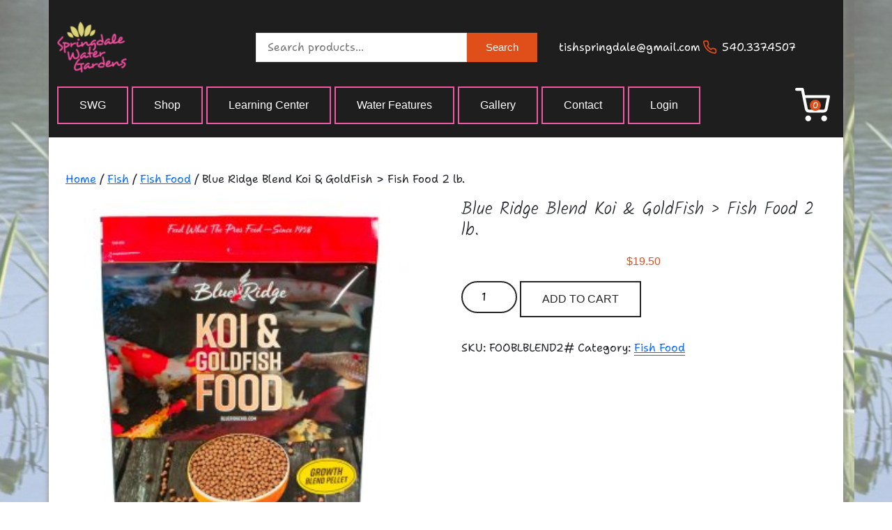

--- FILE ---
content_type: text/html; charset=UTF-8
request_url: https://springdalewatergardens.com/product/blue-ridge-blend-koi-goldfish-fish-food-2-lb/
body_size: 20721
content:
<!DOCTYPE html>
<html lang="en-US">
<head>
<meta charset="UTF-8">
<meta name="viewport" content="width=device-width, initial-scale=1">
<title>Blue Ridge Blend Koi &#038; GoldFish &gt; Fish Food 2 lb. &#8211; Springdale Water Gardens</title>
<style>
#wpadminbar #wp-admin-bar-wsm_free_top_button .ab-icon:before {
	content: "\f239";
	color: #FF9800;
	top: 3px;
}
</style><meta name='robots' content='max-image-preview:large' />
<script>window._wca = window._wca || [];</script>
<link rel='dns-prefetch' href='//stats.wp.com' />
<link rel='dns-prefetch' href='//fonts.googleapis.com' />
<link rel='dns-prefetch' href='//widgets.wp.com' />
<link rel='dns-prefetch' href='//s0.wp.com' />
<link rel='dns-prefetch' href='//0.gravatar.com' />
<link rel='dns-prefetch' href='//1.gravatar.com' />
<link rel='dns-prefetch' href='//2.gravatar.com' />
<link rel="alternate" type="application/rss+xml" title="Springdale Water Gardens &raquo; Feed" href="https://springdalewatergardens.com/feed/" />
<link rel="alternate" type="application/rss+xml" title="Springdale Water Gardens &raquo; Comments Feed" href="https://springdalewatergardens.com/comments/feed/" />
<link rel="alternate" title="oEmbed (JSON)" type="application/json+oembed" href="https://springdalewatergardens.com/wp-json/oembed/1.0/embed?url=https%3A%2F%2Fspringdalewatergardens.com%2Fproduct%2Fblue-ridge-blend-koi-goldfish-fish-food-2-lb%2F" />
<link rel="alternate" title="oEmbed (XML)" type="text/xml+oembed" href="https://springdalewatergardens.com/wp-json/oembed/1.0/embed?url=https%3A%2F%2Fspringdalewatergardens.com%2Fproduct%2Fblue-ridge-blend-koi-goldfish-fish-food-2-lb%2F&#038;format=xml" />
<style id='wp-img-auto-sizes-contain-inline-css' type='text/css'>
img:is([sizes=auto i],[sizes^="auto," i]){contain-intrinsic-size:3000px 1500px}
/*# sourceURL=wp-img-auto-sizes-contain-inline-css */
</style>
<style id='wp-emoji-styles-inline-css' type='text/css'>

	img.wp-smiley, img.emoji {
		display: inline !important;
		border: none !important;
		box-shadow: none !important;
		height: 1em !important;
		width: 1em !important;
		margin: 0 0.07em !important;
		vertical-align: -0.1em !important;
		background: none !important;
		padding: 0 !important;
	}
/*# sourceURL=wp-emoji-styles-inline-css */
</style>
<style id='wp-block-library-inline-css' type='text/css'>
:root{--wp-block-synced-color:#7a00df;--wp-block-synced-color--rgb:122,0,223;--wp-bound-block-color:var(--wp-block-synced-color);--wp-editor-canvas-background:#ddd;--wp-admin-theme-color:#007cba;--wp-admin-theme-color--rgb:0,124,186;--wp-admin-theme-color-darker-10:#006ba1;--wp-admin-theme-color-darker-10--rgb:0,107,160.5;--wp-admin-theme-color-darker-20:#005a87;--wp-admin-theme-color-darker-20--rgb:0,90,135;--wp-admin-border-width-focus:2px}@media (min-resolution:192dpi){:root{--wp-admin-border-width-focus:1.5px}}.wp-element-button{cursor:pointer}:root .has-very-light-gray-background-color{background-color:#eee}:root .has-very-dark-gray-background-color{background-color:#313131}:root .has-very-light-gray-color{color:#eee}:root .has-very-dark-gray-color{color:#313131}:root .has-vivid-green-cyan-to-vivid-cyan-blue-gradient-background{background:linear-gradient(135deg,#00d084,#0693e3)}:root .has-purple-crush-gradient-background{background:linear-gradient(135deg,#34e2e4,#4721fb 50%,#ab1dfe)}:root .has-hazy-dawn-gradient-background{background:linear-gradient(135deg,#faaca8,#dad0ec)}:root .has-subdued-olive-gradient-background{background:linear-gradient(135deg,#fafae1,#67a671)}:root .has-atomic-cream-gradient-background{background:linear-gradient(135deg,#fdd79a,#004a59)}:root .has-nightshade-gradient-background{background:linear-gradient(135deg,#330968,#31cdcf)}:root .has-midnight-gradient-background{background:linear-gradient(135deg,#020381,#2874fc)}:root{--wp--preset--font-size--normal:16px;--wp--preset--font-size--huge:42px}.has-regular-font-size{font-size:1em}.has-larger-font-size{font-size:2.625em}.has-normal-font-size{font-size:var(--wp--preset--font-size--normal)}.has-huge-font-size{font-size:var(--wp--preset--font-size--huge)}.has-text-align-center{text-align:center}.has-text-align-left{text-align:left}.has-text-align-right{text-align:right}.has-fit-text{white-space:nowrap!important}#end-resizable-editor-section{display:none}.aligncenter{clear:both}.items-justified-left{justify-content:flex-start}.items-justified-center{justify-content:center}.items-justified-right{justify-content:flex-end}.items-justified-space-between{justify-content:space-between}.screen-reader-text{border:0;clip-path:inset(50%);height:1px;margin:-1px;overflow:hidden;padding:0;position:absolute;width:1px;word-wrap:normal!important}.screen-reader-text:focus{background-color:#ddd;clip-path:none;color:#444;display:block;font-size:1em;height:auto;left:5px;line-height:normal;padding:15px 23px 14px;text-decoration:none;top:5px;width:auto;z-index:100000}html :where(.has-border-color){border-style:solid}html :where([style*=border-top-color]){border-top-style:solid}html :where([style*=border-right-color]){border-right-style:solid}html :where([style*=border-bottom-color]){border-bottom-style:solid}html :where([style*=border-left-color]){border-left-style:solid}html :where([style*=border-width]){border-style:solid}html :where([style*=border-top-width]){border-top-style:solid}html :where([style*=border-right-width]){border-right-style:solid}html :where([style*=border-bottom-width]){border-bottom-style:solid}html :where([style*=border-left-width]){border-left-style:solid}html :where(img[class*=wp-image-]){height:auto;max-width:100%}:where(figure){margin:0 0 1em}html :where(.is-position-sticky){--wp-admin--admin-bar--position-offset:var(--wp-admin--admin-bar--height,0px)}@media screen and (max-width:600px){html :where(.is-position-sticky){--wp-admin--admin-bar--position-offset:0px}}

/*# sourceURL=wp-block-library-inline-css */
</style><link rel='stylesheet' id='wc-blocks-style-css' href='https://springdalewatergardens.com/wp-content/plugins/woocommerce/assets/client/blocks/wc-blocks.css?ver=wc-10.4.3' type='text/css' media='all' />
<style id='global-styles-inline-css' type='text/css'>
:root{--wp--preset--aspect-ratio--square: 1;--wp--preset--aspect-ratio--4-3: 4/3;--wp--preset--aspect-ratio--3-4: 3/4;--wp--preset--aspect-ratio--3-2: 3/2;--wp--preset--aspect-ratio--2-3: 2/3;--wp--preset--aspect-ratio--16-9: 16/9;--wp--preset--aspect-ratio--9-16: 9/16;--wp--preset--color--black: #000000;--wp--preset--color--cyan-bluish-gray: #abb8c3;--wp--preset--color--white: #ffffff;--wp--preset--color--pale-pink: #f78da7;--wp--preset--color--vivid-red: #cf2e2e;--wp--preset--color--luminous-vivid-orange: #ff6900;--wp--preset--color--luminous-vivid-amber: #fcb900;--wp--preset--color--light-green-cyan: #7bdcb5;--wp--preset--color--vivid-green-cyan: #00d084;--wp--preset--color--pale-cyan-blue: #8ed1fc;--wp--preset--color--vivid-cyan-blue: #0693e3;--wp--preset--color--vivid-purple: #9b51e0;--wp--preset--gradient--vivid-cyan-blue-to-vivid-purple: linear-gradient(135deg,rgb(6,147,227) 0%,rgb(155,81,224) 100%);--wp--preset--gradient--light-green-cyan-to-vivid-green-cyan: linear-gradient(135deg,rgb(122,220,180) 0%,rgb(0,208,130) 100%);--wp--preset--gradient--luminous-vivid-amber-to-luminous-vivid-orange: linear-gradient(135deg,rgb(252,185,0) 0%,rgb(255,105,0) 100%);--wp--preset--gradient--luminous-vivid-orange-to-vivid-red: linear-gradient(135deg,rgb(255,105,0) 0%,rgb(207,46,46) 100%);--wp--preset--gradient--very-light-gray-to-cyan-bluish-gray: linear-gradient(135deg,rgb(238,238,238) 0%,rgb(169,184,195) 100%);--wp--preset--gradient--cool-to-warm-spectrum: linear-gradient(135deg,rgb(74,234,220) 0%,rgb(151,120,209) 20%,rgb(207,42,186) 40%,rgb(238,44,130) 60%,rgb(251,105,98) 80%,rgb(254,248,76) 100%);--wp--preset--gradient--blush-light-purple: linear-gradient(135deg,rgb(255,206,236) 0%,rgb(152,150,240) 100%);--wp--preset--gradient--blush-bordeaux: linear-gradient(135deg,rgb(254,205,165) 0%,rgb(254,45,45) 50%,rgb(107,0,62) 100%);--wp--preset--gradient--luminous-dusk: linear-gradient(135deg,rgb(255,203,112) 0%,rgb(199,81,192) 50%,rgb(65,88,208) 100%);--wp--preset--gradient--pale-ocean: linear-gradient(135deg,rgb(255,245,203) 0%,rgb(182,227,212) 50%,rgb(51,167,181) 100%);--wp--preset--gradient--electric-grass: linear-gradient(135deg,rgb(202,248,128) 0%,rgb(113,206,126) 100%);--wp--preset--gradient--midnight: linear-gradient(135deg,rgb(2,3,129) 0%,rgb(40,116,252) 100%);--wp--preset--font-size--small: 13px;--wp--preset--font-size--medium: 20px;--wp--preset--font-size--large: 36px;--wp--preset--font-size--x-large: 42px;--wp--preset--spacing--20: 0.44rem;--wp--preset--spacing--30: 0.67rem;--wp--preset--spacing--40: 1rem;--wp--preset--spacing--50: 1.5rem;--wp--preset--spacing--60: 2.25rem;--wp--preset--spacing--70: 3.38rem;--wp--preset--spacing--80: 5.06rem;--wp--preset--shadow--natural: 6px 6px 9px rgba(0, 0, 0, 0.2);--wp--preset--shadow--deep: 12px 12px 50px rgba(0, 0, 0, 0.4);--wp--preset--shadow--sharp: 6px 6px 0px rgba(0, 0, 0, 0.2);--wp--preset--shadow--outlined: 6px 6px 0px -3px rgb(255, 255, 255), 6px 6px rgb(0, 0, 0);--wp--preset--shadow--crisp: 6px 6px 0px rgb(0, 0, 0);}:where(.is-layout-flex){gap: 0.5em;}:where(.is-layout-grid){gap: 0.5em;}body .is-layout-flex{display: flex;}.is-layout-flex{flex-wrap: wrap;align-items: center;}.is-layout-flex > :is(*, div){margin: 0;}body .is-layout-grid{display: grid;}.is-layout-grid > :is(*, div){margin: 0;}:where(.wp-block-columns.is-layout-flex){gap: 2em;}:where(.wp-block-columns.is-layout-grid){gap: 2em;}:where(.wp-block-post-template.is-layout-flex){gap: 1.25em;}:where(.wp-block-post-template.is-layout-grid){gap: 1.25em;}.has-black-color{color: var(--wp--preset--color--black) !important;}.has-cyan-bluish-gray-color{color: var(--wp--preset--color--cyan-bluish-gray) !important;}.has-white-color{color: var(--wp--preset--color--white) !important;}.has-pale-pink-color{color: var(--wp--preset--color--pale-pink) !important;}.has-vivid-red-color{color: var(--wp--preset--color--vivid-red) !important;}.has-luminous-vivid-orange-color{color: var(--wp--preset--color--luminous-vivid-orange) !important;}.has-luminous-vivid-amber-color{color: var(--wp--preset--color--luminous-vivid-amber) !important;}.has-light-green-cyan-color{color: var(--wp--preset--color--light-green-cyan) !important;}.has-vivid-green-cyan-color{color: var(--wp--preset--color--vivid-green-cyan) !important;}.has-pale-cyan-blue-color{color: var(--wp--preset--color--pale-cyan-blue) !important;}.has-vivid-cyan-blue-color{color: var(--wp--preset--color--vivid-cyan-blue) !important;}.has-vivid-purple-color{color: var(--wp--preset--color--vivid-purple) !important;}.has-black-background-color{background-color: var(--wp--preset--color--black) !important;}.has-cyan-bluish-gray-background-color{background-color: var(--wp--preset--color--cyan-bluish-gray) !important;}.has-white-background-color{background-color: var(--wp--preset--color--white) !important;}.has-pale-pink-background-color{background-color: var(--wp--preset--color--pale-pink) !important;}.has-vivid-red-background-color{background-color: var(--wp--preset--color--vivid-red) !important;}.has-luminous-vivid-orange-background-color{background-color: var(--wp--preset--color--luminous-vivid-orange) !important;}.has-luminous-vivid-amber-background-color{background-color: var(--wp--preset--color--luminous-vivid-amber) !important;}.has-light-green-cyan-background-color{background-color: var(--wp--preset--color--light-green-cyan) !important;}.has-vivid-green-cyan-background-color{background-color: var(--wp--preset--color--vivid-green-cyan) !important;}.has-pale-cyan-blue-background-color{background-color: var(--wp--preset--color--pale-cyan-blue) !important;}.has-vivid-cyan-blue-background-color{background-color: var(--wp--preset--color--vivid-cyan-blue) !important;}.has-vivid-purple-background-color{background-color: var(--wp--preset--color--vivid-purple) !important;}.has-black-border-color{border-color: var(--wp--preset--color--black) !important;}.has-cyan-bluish-gray-border-color{border-color: var(--wp--preset--color--cyan-bluish-gray) !important;}.has-white-border-color{border-color: var(--wp--preset--color--white) !important;}.has-pale-pink-border-color{border-color: var(--wp--preset--color--pale-pink) !important;}.has-vivid-red-border-color{border-color: var(--wp--preset--color--vivid-red) !important;}.has-luminous-vivid-orange-border-color{border-color: var(--wp--preset--color--luminous-vivid-orange) !important;}.has-luminous-vivid-amber-border-color{border-color: var(--wp--preset--color--luminous-vivid-amber) !important;}.has-light-green-cyan-border-color{border-color: var(--wp--preset--color--light-green-cyan) !important;}.has-vivid-green-cyan-border-color{border-color: var(--wp--preset--color--vivid-green-cyan) !important;}.has-pale-cyan-blue-border-color{border-color: var(--wp--preset--color--pale-cyan-blue) !important;}.has-vivid-cyan-blue-border-color{border-color: var(--wp--preset--color--vivid-cyan-blue) !important;}.has-vivid-purple-border-color{border-color: var(--wp--preset--color--vivid-purple) !important;}.has-vivid-cyan-blue-to-vivid-purple-gradient-background{background: var(--wp--preset--gradient--vivid-cyan-blue-to-vivid-purple) !important;}.has-light-green-cyan-to-vivid-green-cyan-gradient-background{background: var(--wp--preset--gradient--light-green-cyan-to-vivid-green-cyan) !important;}.has-luminous-vivid-amber-to-luminous-vivid-orange-gradient-background{background: var(--wp--preset--gradient--luminous-vivid-amber-to-luminous-vivid-orange) !important;}.has-luminous-vivid-orange-to-vivid-red-gradient-background{background: var(--wp--preset--gradient--luminous-vivid-orange-to-vivid-red) !important;}.has-very-light-gray-to-cyan-bluish-gray-gradient-background{background: var(--wp--preset--gradient--very-light-gray-to-cyan-bluish-gray) !important;}.has-cool-to-warm-spectrum-gradient-background{background: var(--wp--preset--gradient--cool-to-warm-spectrum) !important;}.has-blush-light-purple-gradient-background{background: var(--wp--preset--gradient--blush-light-purple) !important;}.has-blush-bordeaux-gradient-background{background: var(--wp--preset--gradient--blush-bordeaux) !important;}.has-luminous-dusk-gradient-background{background: var(--wp--preset--gradient--luminous-dusk) !important;}.has-pale-ocean-gradient-background{background: var(--wp--preset--gradient--pale-ocean) !important;}.has-electric-grass-gradient-background{background: var(--wp--preset--gradient--electric-grass) !important;}.has-midnight-gradient-background{background: var(--wp--preset--gradient--midnight) !important;}.has-small-font-size{font-size: var(--wp--preset--font-size--small) !important;}.has-medium-font-size{font-size: var(--wp--preset--font-size--medium) !important;}.has-large-font-size{font-size: var(--wp--preset--font-size--large) !important;}.has-x-large-font-size{font-size: var(--wp--preset--font-size--x-large) !important;}
/*# sourceURL=global-styles-inline-css */
</style>

<style id='classic-theme-styles-inline-css' type='text/css'>
/*! This file is auto-generated */
.wp-block-button__link{color:#fff;background-color:#32373c;border-radius:9999px;box-shadow:none;text-decoration:none;padding:calc(.667em + 2px) calc(1.333em + 2px);font-size:1.125em}.wp-block-file__button{background:#32373c;color:#fff;text-decoration:none}
/*# sourceURL=/wp-includes/css/classic-themes.min.css */
</style>
<link rel='stylesheet' id='pwgc-wc-blocks-style-css' href='https://springdalewatergardens.com/wp-content/plugins/pw-woocommerce-gift-cards/assets/css/blocks.css?ver=2.29' type='text/css' media='all' />
<link rel='stylesheet' id='ccchildpagescss-css' href='https://springdalewatergardens.com/wp-content/plugins/cc-child-pages/includes/css/styles.css?ver=1.43' type='text/css' media='all' />
<link rel='stylesheet' id='ccchildpagesskincss-css' href='https://springdalewatergardens.com/wp-content/plugins/cc-child-pages/includes/css/skins.css?ver=1.43' type='text/css' media='all' />
<link rel='stylesheet' id='woocommerce-layout-css' href='https://springdalewatergardens.com/wp-content/plugins/woocommerce/assets/css/woocommerce-layout.css?ver=10.4.3' type='text/css' media='all' />
<style id='woocommerce-layout-inline-css' type='text/css'>

	.infinite-scroll .woocommerce-pagination {
		display: none;
	}
/*# sourceURL=woocommerce-layout-inline-css */
</style>
<link rel='stylesheet' id='woocommerce-smallscreen-css' href='https://springdalewatergardens.com/wp-content/plugins/woocommerce/assets/css/woocommerce-smallscreen.css?ver=10.4.3' type='text/css' media='only screen and (max-width: 768px)' />
<link rel='stylesheet' id='woocommerce-general-css' href='https://springdalewatergardens.com/wp-content/plugins/woocommerce/assets/css/woocommerce.css?ver=10.4.3' type='text/css' media='all' />
<style id='woocommerce-inline-inline-css' type='text/css'>
.woocommerce form .form-row .required { visibility: visible; }
/*# sourceURL=woocommerce-inline-inline-css */
</style>
<link rel='stylesheet' id='wsm-style-css' href='https://springdalewatergardens.com/wp-content/plugins/wp-stats-manager/css/style.css?ver=1.2' type='text/css' media='all' />
<link rel='stylesheet' id='wccs-public-css' href='https://springdalewatergardens.com/wp-content/plugins/easy-woocommerce-discounts/public/css/wccs-public.min.css?ver=6.9' type='text/css' media='all' />
<link rel='stylesheet' id='classic-woocommerce-style-css' href='https://springdalewatergardens.com/wp-content/themes/classic-ecommerce/style.css?ver=1.5' type='text/css' media='all' />
<link rel='stylesheet' id='classic-woocommerce-child-style-css' href='https://springdalewatergardens.com/wp-content/themes/classic-woocommerce/style.css?ver=0.1.6' type='text/css' media='all' />
<link rel='stylesheet' id='bootstrap-css-css' href='https://springdalewatergardens.com/wp-content/themes/classic-ecommerce/css/bootstrap.css?ver=6.9' type='text/css' media='all' />
<link rel='stylesheet' id='classic-ecommerce-style-css' href='https://springdalewatergardens.com/wp-content/themes/classic-woocommerce/style.css?ver=6.9' type='text/css' media='all' />
<style id='classic-ecommerce-style-inline-css' type='text/css'>
:root {--first-theme-color: #e04f1a !important;} #footer{background-position: center center;}#button{right: 20px;}.woocommerce ul.products li.product .onsale {right:auto !important; left:.5em !important;}#button{ border-radius: 50%;}
h1, h2, h3, h4, h5, h6 { font-family: Kalam; }
body, button, input, select, textarea { font-family: Shantell Sans; }

/*# sourceURL=classic-ecommerce-style-inline-css */
</style>
<link rel='stylesheet' id='owl.carousel-css-css' href='https://springdalewatergardens.com/wp-content/themes/classic-ecommerce/css/owl.carousel.css?ver=6.9' type='text/css' media='all' />
<link rel='stylesheet' id='classic-ecommerce-responsive-css' href='https://springdalewatergardens.com/wp-content/themes/classic-ecommerce/css/responsive.css?ver=6.9' type='text/css' media='all' />
<link rel='stylesheet' id='classic-ecommerce-default-css' href='https://springdalewatergardens.com/wp-content/themes/classic-ecommerce/css/default.css?ver=6.9' type='text/css' media='all' />
<link rel='stylesheet' id='font-awesome-css-css' href='https://springdalewatergardens.com/wp-content/themes/classic-ecommerce/css/fontawesome-all.css?ver=6.9' type='text/css' media='all' />
<link rel='stylesheet' id='classic-ecommerce-headings-fonts-css' href='https://fonts.googleapis.com/css?family=Kalam%3A300%3B400%3B700&#038;ver=6.9' type='text/css' media='all' />
<link rel='stylesheet' id='montserrat-css' href='https://fonts.googleapis.com/css?family=Shantell+Sans%3Aital%2C0%2C300%3B0%2C400%3B0%2C500%3B0%2C600%3B0%2C700%3B0%2C800%3B1%2C300%3B1%2C400%3B1%2C500%3B1%2C600%3B1%2C700%3B1%2C800&#038;ver=6.9' type='text/css' media='all' />
<link rel='stylesheet' id='jetpack_likes-css' href='https://springdalewatergardens.com/wp-content/plugins/jetpack/modules/likes/style.css?ver=15.4' type='text/css' media='all' />
<link rel='stylesheet' id='wc-spusa-css' href='https://springdalewatergardens.com/wp-content/plugins/woocommerce-gateway-sage-usa/assets/css/checkout.css?ver=6.9' type='text/css' media='all' />
<link rel='stylesheet' id='cev-custom-style-css' href='https://springdalewatergardens.com/wp-content/plugins/customer-email-verification-for-woocommerce/includes/../assets/css/signup-style.css?ver=1768941430' type='text/css' media='all' />
<script type="text/javascript" src="https://springdalewatergardens.com/wp-includes/js/jquery/jquery.min.js?ver=3.7.1" id="jquery-core-js"></script>
<script type="text/javascript" src="https://springdalewatergardens.com/wp-includes/js/jquery/jquery-migrate.min.js?ver=3.4.1" id="jquery-migrate-js"></script>
<script type="text/javascript" src="https://springdalewatergardens.com/wp-content/plugins/woocommerce/assets/js/jquery-blockui/jquery.blockUI.min.js?ver=2.7.0-wc.10.4.3" id="wc-jquery-blockui-js" defer="defer" data-wp-strategy="defer"></script>
<script type="text/javascript" id="wc-add-to-cart-js-extra">
/* <![CDATA[ */
var wc_add_to_cart_params = {"ajax_url":"/wp-admin/admin-ajax.php","wc_ajax_url":"/?wc-ajax=%%endpoint%%","i18n_view_cart":"View cart","cart_url":"https://springdalewatergardens.com/cart/","is_cart":"","cart_redirect_after_add":"no"};
//# sourceURL=wc-add-to-cart-js-extra
/* ]]> */
</script>
<script type="text/javascript" src="https://springdalewatergardens.com/wp-content/plugins/woocommerce/assets/js/frontend/add-to-cart.min.js?ver=10.4.3" id="wc-add-to-cart-js" defer="defer" data-wp-strategy="defer"></script>
<script type="text/javascript" id="wc-single-product-js-extra">
/* <![CDATA[ */
var wc_single_product_params = {"i18n_required_rating_text":"Please select a rating","i18n_rating_options":["1 of 5 stars","2 of 5 stars","3 of 5 stars","4 of 5 stars","5 of 5 stars"],"i18n_product_gallery_trigger_text":"View full-screen image gallery","review_rating_required":"yes","flexslider":{"rtl":false,"animation":"slide","smoothHeight":true,"directionNav":false,"controlNav":"thumbnails","slideshow":false,"animationSpeed":500,"animationLoop":false,"allowOneSlide":false},"zoom_enabled":"","zoom_options":[],"photoswipe_enabled":"","photoswipe_options":{"shareEl":false,"closeOnScroll":false,"history":false,"hideAnimationDuration":0,"showAnimationDuration":0},"flexslider_enabled":""};
//# sourceURL=wc-single-product-js-extra
/* ]]> */
</script>
<script type="text/javascript" src="https://springdalewatergardens.com/wp-content/plugins/woocommerce/assets/js/frontend/single-product.min.js?ver=10.4.3" id="wc-single-product-js" defer="defer" data-wp-strategy="defer"></script>
<script type="text/javascript" src="https://springdalewatergardens.com/wp-content/plugins/woocommerce/assets/js/js-cookie/js.cookie.min.js?ver=2.1.4-wc.10.4.3" id="wc-js-cookie-js" defer="defer" data-wp-strategy="defer"></script>
<script type="text/javascript" id="woocommerce-js-extra">
/* <![CDATA[ */
var woocommerce_params = {"ajax_url":"/wp-admin/admin-ajax.php","wc_ajax_url":"/?wc-ajax=%%endpoint%%","i18n_password_show":"Show password","i18n_password_hide":"Hide password"};
//# sourceURL=woocommerce-js-extra
/* ]]> */
</script>
<script type="text/javascript" src="https://springdalewatergardens.com/wp-content/plugins/woocommerce/assets/js/frontend/woocommerce.min.js?ver=10.4.3" id="woocommerce-js" defer="defer" data-wp-strategy="defer"></script>
<script type="text/javascript" src="https://springdalewatergardens.com/wp-content/themes/classic-ecommerce/js/bootstrap.js?ver=6.9" id="bootstrap-js-js"></script>
<script type="text/javascript" src="https://springdalewatergardens.com/wp-content/themes/classic-ecommerce/js/owl.carousel.js?ver=6.9" id="owl.carousel-js-js"></script>
<script type="text/javascript" src="https://springdalewatergardens.com/wp-content/themes/classic-ecommerce/js/theme.js?ver=6.9" id="classic-ecommerce-theme-js"></script>
<script type="text/javascript" src="https://stats.wp.com/s-202604.js" id="woocommerce-analytics-js" defer="defer" data-wp-strategy="defer"></script>
<link rel="https://api.w.org/" href="https://springdalewatergardens.com/wp-json/" /><link rel="alternate" title="JSON" type="application/json" href="https://springdalewatergardens.com/wp-json/wp/v2/product/2567" /><link rel="EditURI" type="application/rsd+xml" title="RSD" href="https://springdalewatergardens.com/xmlrpc.php?rsd" />
<meta name="generator" content="WordPress 6.9" />
<meta name="generator" content="WooCommerce 10.4.3" />
<link rel="canonical" href="https://springdalewatergardens.com/product/blue-ridge-blend-koi-goldfish-fish-food-2-lb/" />
<link rel='shortlink' href='https://springdalewatergardens.com/?p=2567' />
<style type="text/css">/* =Responsive Map fix
-------------------------------------------------------------- */
.pw_map_canvas img {
	max-width: none;
}</style><style>div.woocommerce-variation-add-to-cart-disabled { display: none ! important; }</style>
        <!-- Wordpress Stats Manager -->
        <script type="text/javascript">
            var _wsm = _wsm || [];
            _wsm.push(['trackPageView']);
            _wsm.push(['enableLinkTracking']);
            _wsm.push(['enableHeartBeatTimer']);
            (function() {
                var u = "https://springdalewatergardens.com/wp-content/plugins/wp-stats-manager/";
                _wsm.push(['setUrlReferrer', ""]);
                _wsm.push(['setTrackerUrl', "https://springdalewatergardens.com/?wmcAction=wmcTrack"]);
                _wsm.push(['setSiteId', "1"]);
                _wsm.push(['setPageId', "2567"]);
                _wsm.push(['setWpUserId', "0"]);
                var d = document,
                    g = d.createElement('script'),
                    s = d.getElementsByTagName('script')[0];
                g.type = 'text/javascript';
                g.async = true;
                g.defer = true;
                g.src = u + 'js/wsm_new.js';
                s.parentNode.insertBefore(g, s);
            })();
        </script>
        <!-- End Wordpress Stats Manager Code -->
	<style>img#wpstats{display:none}</style>
			<noscript><style>.woocommerce-product-gallery{ opacity: 1 !important; }</style></noscript>
		<style type="text/css">
			.header {
			background: url(https://springdalewatergardens.com/wp-content/uploads/2023/04/cropped-Blank-Header.png) no-repeat !important;
			background-position: center top;
			background-size:cover !important;
		}
		

	.header .site-title a {
		color: #eded09;
	}

	.header .site-description {
		color: ;
	}

	.header {
		background:  !important;
	}

	.social-icons i {
		color:  !important;
	}
	.copywrap, .copywrap p, .copywrap p a, #footer .copywrap a{
		color:  !important;
	}

	#footer .copywrap a:hover, .copywrap p:hover, .copywrap:hover{
		color:  !important;
	}

	#footer .copywrap {
		background-color: ;
	}

	#footer {
		background-color:  !important;
	}

	#footer h1,#footer h2,#footer h3,#footer h4,#footer h5,#footer h6, .footer-block .widget-title {
		color:  !important;
	}

	#footer p {
		color: ;
	}

	#footer li a {
		color: ;
	}

	#footer li a:hover {
		color: ;
	}

	</style>
	<style type="text/css" id="custom-background-css">
body.custom-background { background-image: url("https://springdalewatergardens.com/wp-content/uploads/2023/03/varsweetflag-sidebar-613x1200-60op.png"); background-position: left top; background-size: auto; background-repeat: repeat; background-attachment: fixed; }
</style>
	
<!-- Jetpack Open Graph Tags -->
<meta property="og:type" content="article" />
<meta property="og:title" content="Blue Ridge Blend Koi &#038; GoldFish &gt; Fish Food 2 lb." />
<meta property="og:url" content="https://springdalewatergardens.com/product/blue-ridge-blend-koi-goldfish-fish-food-2-lb/" />
<meta property="og:description" content="Blue Ridge Blend A year-round diet formulated to produce maximum growth with minimum waste. Mix of two pellet sizes, 1/8&#8243; mini pellets for fish under five inches and a 3/16&#8243; large pelle…" />
<meta property="article:published_time" content="2023-04-03T13:07:14+00:00" />
<meta property="article:modified_time" content="2024-04-15T14:48:22+00:00" />
<meta property="og:site_name" content="Springdale Water Gardens" />
<meta property="og:image" content="https://springdalewatergardens.com/wp-content/uploads/2023/03/blendfishfood.jpg" />
<meta property="og:image:width" content="300" />
<meta property="og:image:height" content="300" />
<meta property="og:image:alt" content="" />
<meta property="og:locale" content="en_US" />
<meta name="twitter:text:title" content="Blue Ridge Blend Koi &#038; GoldFish &gt; Fish Food 2 lb." />
<meta name="twitter:image" content="https://springdalewatergardens.com/wp-content/uploads/2023/03/blendfishfood.jpg?w=640" />
<meta name="twitter:card" content="summary_large_image" />

<!-- End Jetpack Open Graph Tags -->
<link rel="icon" href="https://springdalewatergardens.com/wp-content/uploads/2023/01/cropped-FB-Logo-1-32x32.png" sizes="32x32" />
<link rel="icon" href="https://springdalewatergardens.com/wp-content/uploads/2023/01/cropped-FB-Logo-1-192x192.png" sizes="192x192" />
<link rel="apple-touch-icon" href="https://springdalewatergardens.com/wp-content/uploads/2023/01/cropped-FB-Logo-1-180x180.png" />
<meta name="msapplication-TileImage" content="https://springdalewatergardens.com/wp-content/uploads/2023/01/cropped-FB-Logo-1-270x270.png" />
		<style type="text/css" id="wp-custom-css">
			.cart-icon{
    color: #ffffff;
}

#site-navigation .main-menu .site-menu .menu-item a{
    font-size: 1rem;
    text-decoration: none;
    border: 2px solid #ef59a1;
    color: #ffffff;
    padding: 13px 30px;
    
}

:root {
    --second-theme-color: #ffff00; /* Example original color */
}

.contact-string{
    color: #ffffff; 
}
		</style>
		
</head>

<body class="wp-singular product-template-default single single-product postid-2567 custom-background wp-custom-logo wp-embed-responsive wp-theme-classic-ecommerce wp-child-theme-classic-woocommerce theme-classic-ecommerce sp-easy-accordion-enabled woocommerce woocommerce-page woocommerce-no-js">


<div id="preloader">
  <div id="status">&nbsp;</div>
</div>

<a class="screen-reader-text skip-link" href="#content">Skip to content</a>

<div id="pageholder" class="boxlayout">

<header id="header" class="header">
  <div class="container">
    <div class="row justify-content-between align-items-center py-3">
      <div class="col-lg-3 col-md-4 col-sm-12">
        <div class="logo">
        <a href="https://springdalewatergardens.com/" class="custom-logo-link" rel="home"><img width="100" height="73" src="https://springdalewatergardens.com/wp-content/uploads/2023/03/cropped-springdale-logo-300x219-1.png" class="custom-logo" alt="Springdale Water Gardens" decoding="async" /></a>          <div class="site-branding-text">
                                                            </div>
        </div>
      </div>
      <div class="col-lg-9 col-md-8 col-sm-12">
        <div class="search-contact row align-items-center justify-content-between ">
          <div class="col-lg-6 col-md-12 col-sm-12 col-12 mb-md-2 mb-2 mb-lg-0 mb-sm-0">
                          <form role="search" method="get" class="woocommerce-product-search" action="https://springdalewatergardens.com/">
	<label class="screen-reader-text" for="woocommerce-product-search-field-0">Search for:</label>
	<input type="search" id="woocommerce-product-search-field-0" class="search-field" placeholder="Search products&hellip;" value="" name="s" />
	<button type="submit" value="Search" class="">Search</button>
	<input type="hidden" name="post_type" value="product" />
</form>
                      </div>
<!-- Start of TKH customization email-phone -->
		<div class="col-lg-6 col-md-12 col-sm-12 col-12 position-relative">
              <div class="row d-flex justify-content-between">
                  <div class="col-lg-6 col-md-6 col-sm-12 col-12 mb-lg-0 mb-md-0 mb-sm-0 mb-2">
                    <a href="mailto:tishspringdale@gmail.com" class="w-100 d-flex align-items-center text-decoration-none">
                      <svg class="primary-color icon-l" xmlns="http://www.w3.org/2000/svg" width="21" height="21" viewBox="0 0 24 24" fill="none" stroke="currentColor" stroke-width="2" stroke-linecap="round" stroke-linejoin="round" class="feather feather-phone"><path d="M4 4h16c1.1 0 2 .9 2 2v12c0 1.1-.9 2-2 2H4c-1.1 0-2-.9-2-2V6c0-1.1.9-2 2-2z"></path><polyline points="22,6 12,13 2,6"></polyline></svg>
                      <p class="contact-string fw-normal mb-0">tishspringdale@gmail.com</p>
                    </a>
                  </div>
                  <div class="col-lg-6 col-md-6 col-sm-12 col-12">
                    <a href="tel:540.337.4507" class="w-100 d-flex align-items-center text-decoration-none">
                      <svg class="primary-color icon-l" xmlns="http://www.w3.org/2000/svg" width="21" height="21" viewBox="0 0 24 24" fill="none" stroke="currentColor" stroke-width="2" stroke-linecap="round" stroke-linejoin="round" class="feather feather-phone"><path d="M22 16.92v3a2 2 0 0 1-2.18 2 19.79 19.79 0 0 1-8.63-3.07 19.5 19.5 0 0 1-6-6 19.79 19.79 0 0 1-3.07-8.67A2 2 0 0 1 4.11 2h3a2 2 0 0 1 2 1.72 12.84 12.84 0 0 0 .7 2.81 2 2 0 0 1-.45 2.11L8.09 9.91a16 16 0 0 0 6 6l1.27-1.27a2 2 0 0 1 2.11-.45 12.84 12.84 0 0 0 2.81.7A2 2 0 0 1 22 16.92z"/></svg>
                      <p class="contact-string fw-normal mb-0">540.337.4507</p>
                    </a>
                  </div>
              </div>
          </div>
<!-- End of TKH customization email-phone -->
		
        </div>
      </div>



    </div>
    <div class="row g-0">
          <div class="col-lg-12">
              <div class="w-100 menu-cart d-flex justify-content-between align-items-center">
                <div class="w-100 h-100 d-flex align-items-center">
                  <div class="toggle-nav">
                                          <button role="tab">MENU</button>
                                      </div>
                  <div id="mySidenav" class="nav sidenav">
                    <nav id="site-navigation" class="main-nav" role="navigation" aria-label="Top Menu">
                      <div class="main-menu"><ul id="menu-site-menu" class="site-menu p-0 mb-0 list-group list-group-horizontal mobile_nav"><li id="menu-item-1723" class="menu-item menu-item-type-post_type menu-item-object-page menu-item-home menu-item-1723"><a href="https://springdalewatergardens.com/">SWG</a></li>
<li id="menu-item-1888" class="menu-item menu-item-type-custom menu-item-object-custom menu-item-1888"><a href="https://www.springdalewatergardens.com/shop/">Shop</a></li>
<li id="menu-item-38" class="menu-item menu-item-type-post_type menu-item-object-page menu-item-38"><a href="https://springdalewatergardens.com/learning-center/">Learning Center</a></li>
<li id="menu-item-39" class="font-size24px menu-item menu-item-type-post_type menu-item-object-page menu-item-39"><a href="https://springdalewatergardens.com/water-features/">Water Features</a></li>
<li id="menu-item-40" class="menu-item menu-item-type-post_type menu-item-object-page menu-item-40"><a href="https://springdalewatergardens.com/gallery/">Gallery</a></li>
<li id="menu-item-41" class="menu-item menu-item-type-post_type menu-item-object-page menu-item-41"><a href="https://springdalewatergardens.com/contact/">Contact</a></li>
<li id="menu-item-2898" class="menu-item menu-item-type-post_type menu-item-object-page menu-item-2898"><a href="https://springdalewatergardens.com/my-account/">Login</a></li>
</ul></div>                      <a href="javascript:void(0)" class="close-button">CLOSE</a>
                    </nav>
                  </div>
                </div>
                                  <div class="cart d-flex align-items-center">
                  <a class="position-relative d-flex align-items-center justify-content-center" href="https://springdalewatergardens.com/cart/" title="shopping cart">
                    <span class="position-absolute cart-count"> 0</span>
                    <svg class="cart-icon icon-l" width="50" height="50" viewBox="0 0 24 24" fill="none" stroke="currentColor" stroke-width="2" stroke-linecap="round" stroke-linejoin="round" class="feather feather-shopping-cart"><circle cx="9" cy="21" r="1"/><circle cx="20" cy="21" r="1"/><path d="M1 1h4l2.68 13.39a2 2 0 0 0 2 1.61h9.72a2 2 0 0 0 2-1.61L23 6H6"/></svg>
                  </a>
                  </div>
                            </div>
          </div>
        </div>
  </div>
</header>

<div class="container">
	<main role="main" id="maincontent">
		<div class="row m-0 mt-5">
							<div class="col-lg-12 col-md-12 background-img-skin">
					<div id="primary" class="content-area classic-ecommerce"><main id="main" class="site-main" role="main"><nav class="woocommerce-breadcrumb" aria-label="Breadcrumb"><a href="https://springdalewatergardens.com">Home</a>&nbsp;&#47;&nbsp;<a href="https://springdalewatergardens.com/product-category/fish/">Fish</a>&nbsp;&#47;&nbsp;<a href="https://springdalewatergardens.com/product-category/fish/fish-food/">Fish Food</a>&nbsp;&#47;&nbsp;Blue Ridge Blend Koi &#038; GoldFish &gt; Fish Food 2 lb.</nav>
						
							<div class="woocommerce-notices-wrapper"></div><div id="product-2567" class="product type-product post-2567 status-publish first instock product_cat-fish-food has-post-thumbnail taxable shipping-taxable purchasable product-type-simple">

	<div class="woocommerce-product-gallery woocommerce-product-gallery--with-images woocommerce-product-gallery--columns-4 images" data-columns="4" style="opacity: 0; transition: opacity .25s ease-in-out;">
	<div class="woocommerce-product-gallery__wrapper">
		<div data-thumb="https://springdalewatergardens.com/wp-content/uploads/2023/03/blendfishfood-100x100.jpg" data-thumb-alt="Blue Ridge Blend Koi &amp; GoldFish &gt; Fish Food 2 lb." data-thumb-srcset="https://springdalewatergardens.com/wp-content/uploads/2023/03/blendfishfood-100x100.jpg 100w, https://springdalewatergardens.com/wp-content/uploads/2023/03/blendfishfood.jpg 300w, https://springdalewatergardens.com/wp-content/uploads/2023/03/blendfishfood-150x150.jpg 150w"  data-thumb-sizes="(max-width: 100px) 100vw, 100px" class="woocommerce-product-gallery__image"><a href="https://springdalewatergardens.com/wp-content/uploads/2023/03/blendfishfood.jpg"><img width="300" height="300" src="https://springdalewatergardens.com/wp-content/uploads/2023/03/blendfishfood.jpg" class="wp-post-image" alt="Blue Ridge Blend Koi &amp; GoldFish &gt; Fish Food 2 lb." data-caption="" data-src="https://springdalewatergardens.com/wp-content/uploads/2023/03/blendfishfood.jpg" data-large_image="https://springdalewatergardens.com/wp-content/uploads/2023/03/blendfishfood.jpg" data-large_image_width="300" data-large_image_height="300" decoding="async" fetchpriority="high" srcset="https://springdalewatergardens.com/wp-content/uploads/2023/03/blendfishfood.jpg 300w, https://springdalewatergardens.com/wp-content/uploads/2023/03/blendfishfood-150x150.jpg 150w, https://springdalewatergardens.com/wp-content/uploads/2023/03/blendfishfood-100x100.jpg 100w" sizes="(max-width: 300px) 100vw, 300px" /></a></div>	</div>
</div>

	<div class="summary entry-summary">
		<h1 class="product_title entry-title">Blue Ridge Blend Koi &#038; GoldFish > Fish Food 2 lb.</h1><p class="price"><span class="woocommerce-Price-amount amount"><bdi><span class="woocommerce-Price-currencySymbol">&#36;</span>19.50</bdi></span></p>

	
	<form class="cart" action="https://springdalewatergardens.com/product/blue-ridge-blend-koi-goldfish-fish-food-2-lb/" method="post" enctype='multipart/form-data'>
		
		<div class="quantity">
		<label class="screen-reader-text" for="quantity_696fe7761adaf">Blue Ridge Blend Koi &amp; GoldFish &gt; Fish Food 2 lb. quantity</label>
	<input
		type="number"
				id="quantity_696fe7761adaf"
		class="input-text qty text"
		name="quantity"
		value="1"
		aria-label="Product quantity"
				min="1"
							step="1"
			placeholder=""
			inputmode="numeric"
			autocomplete="off"
			/>
	</div>

		<button type="submit" name="add-to-cart" value="2567" class="single_add_to_cart_button button alt">Add to cart</button>

			</form>

	
<div class="product_meta">

	
	
		<span class="sku_wrapper">SKU: <span class="sku">FOOBLBLEND2#</span></span>

	
	<span class="posted_in">Category: <a href="https://springdalewatergardens.com/product-category/fish/fish-food/" rel="tag">Fish Food</a></span>
	
	
</div>
	</div>

	
	<div class="woocommerce-tabs wc-tabs-wrapper">
		<ul class="tabs wc-tabs" role="tablist">
							<li role="presentation" class="description_tab" id="tab-title-description">
					<a href="#tab-description" role="tab" aria-controls="tab-description">
						Description					</a>
				</li>
					</ul>
					<div class="woocommerce-Tabs-panel woocommerce-Tabs-panel--description panel entry-content wc-tab" id="tab-description" role="tabpanel" aria-labelledby="tab-title-description">
				
	<h2>Description</h2>

<p><strong>Blue Ridge Blend<br />
</strong>A year-round diet formulated to produce maximum growth with minimum waste.<br />
Mix of two pellet sizes, 1/8&#8243; mini pellets for fish under five inches and a 3/16&#8243; large pellets for larger fish.<br />
Designed for pond owners with mixed sizes of fish.</p>
<p><b><big>Blue Ridge Koi &amp; Goldfish Foods</big></b><br />
Through years of extensive testing and refinement, Blue Ridge Fish Hatchery has developed what they feel is the perfect diet for koi and goldfish. The health, growth and appearance of koi and goldfish are directly related to the quality of the fish food used. The food is only as good as the ingredients used. Blue Ridge&#8217;s Koi and Goldfish Food contains the proper levels of protein, vitamins and minerals that have allowed Blue Ridge to produce literally tons of healthy goldfish and koi for the water garden industry. This year features enhanced diet with the addition of Encapcell, a microencapsulated nucleotide designed to increase growth and prevent disease. (Go ahead, Google it!) This all-season diet contains stabilized Vitamin C and all food elements for increasde growth and vitality. If you want to, you can feed up to four times a day once water temperatures go over 50 degrees. You can still feed this food once a day at temperatures ranging between 40 and 50 degrees. (Yes, the same food!) Do not feed below 40 degrees. We also have the Blue Ridge Food in Cool Water Wheat Germ for those who want to feed their fish a more easily digested floating food.</p>
<ul>
<li>At any temperature, do not leave uneaten food longer than ten minutes.</li>
</ul>
			</div>
		
			</div>


	<section class="related products">

					<h2>Related products</h2>
				<ul class="products columns-4">

			
					<li class="product type-product post-2572 status-publish first instock product_cat-fish-food has-post-thumbnail taxable shipping-taxable purchasable product-type-simple">
	<a href="https://springdalewatergardens.com/product/blue-ridge-cool-water-wheat-koi-and-goldfish-fish-food-5lb/" class="woocommerce-LoopProduct-link woocommerce-loop-product__link"><img width="168" height="219" src="https://springdalewatergardens.com/wp-content/uploads/2023/03/BRcool_waterweb.jpg" class="attachment-woocommerce_thumbnail size-woocommerce_thumbnail" alt="Blue Ridge Cool Water Wheat Koi and GoldFish &gt; Fish Food 5lb." decoding="async" loading="lazy" /><h2 class="woocommerce-loop-product__title">Blue Ridge Cool Water Wheat Koi and GoldFish > Fish Food 5lb.</h2>
	<span class="price"><span class="woocommerce-Price-amount amount"><bdi><span class="woocommerce-Price-currencySymbol">&#36;</span>37.95</bdi></span></span>
</a><a href="/product/blue-ridge-blend-koi-goldfish-fish-food-2-lb/?add-to-cart=2572" aria-describedby="woocommerce_loop_add_to_cart_link_describedby_2572" data-quantity="1" class="button product_type_simple add_to_cart_button ajax_add_to_cart" data-product_id="2572" data-product_sku="FOOBLWHEAT5#" aria-label="Add to cart: &ldquo;Blue Ridge Cool Water Wheat Koi and GoldFish &gt; Fish Food 5lb.&rdquo;" rel="nofollow" data-success_message="&ldquo;Blue Ridge Cool Water Wheat Koi and GoldFish &gt; Fish Food 5lb.&rdquo; has been added to your cart" role="button">Add to cart</a>	<span id="woocommerce_loop_add_to_cart_link_describedby_2572" class="screen-reader-text">
			</span>
</li>

			
					<li class="product type-product post-2490 status-publish instock product_cat-fish-food product_cat-fall-winter-products has-post-thumbnail taxable shipping-taxable purchasable product-type-simple">
	<a href="https://springdalewatergardens.com/product/loki-bd-4-replacement-net/" class="woocommerce-LoopProduct-link woocommerce-loop-product__link"><img width="150" height="45" src="https://springdalewatergardens.com/wp-content/uploads/2023/03/blank-1.gif" class="attachment-woocommerce_thumbnail size-woocommerce_thumbnail" alt="Loki BD-4 Replacement Net" decoding="async" loading="lazy" /><h2 class="woocommerce-loop-product__title">Loki BD-4 Replacement Net</h2>
	<span class="price"><span class="woocommerce-Price-amount amount"><bdi><span class="woocommerce-Price-currencySymbol">&#36;</span>11.95</bdi></span></span>
</a><a href="/product/blue-ridge-blend-koi-goldfish-fish-food-2-lb/?add-to-cart=2490" aria-describedby="woocommerce_loop_add_to_cart_link_describedby_2490" data-quantity="1" class="button product_type_simple add_to_cart_button ajax_add_to_cart" data-product_id="2490" data-product_sku="NETBDR,4" aria-label="Add to cart: &ldquo;Loki BD-4 Replacement Net&rdquo;" rel="nofollow" data-success_message="&ldquo;Loki BD-4 Replacement Net&rdquo; has been added to your cart" role="button">Add to cart</a>	<span id="woocommerce_loop_add_to_cart_link_describedby_2490" class="screen-reader-text">
			</span>
</li>

			
					<li class="product type-product post-2571 status-publish instock product_cat-fish-food has-post-thumbnail taxable shipping-taxable purchasable product-type-simple">
	<a href="https://springdalewatergardens.com/product/blue-ridge-color-rich-koi-goldfish-fish-food-5lb/" class="woocommerce-LoopProduct-link woocommerce-loop-product__link"><img width="300" height="300" src="https://springdalewatergardens.com/wp-content/uploads/2023/03/blendfishfood-300x300.jpg" class="attachment-woocommerce_thumbnail size-woocommerce_thumbnail" alt="Blue Ridge Color Rich Koi &amp; GoldFish &gt; Fish Food 5lb." decoding="async" loading="lazy" srcset="https://springdalewatergardens.com/wp-content/uploads/2023/03/blendfishfood.jpg 300w, https://springdalewatergardens.com/wp-content/uploads/2023/03/blendfishfood-150x150.jpg 150w, https://springdalewatergardens.com/wp-content/uploads/2023/03/blendfishfood-100x100.jpg 100w" sizes="auto, (max-width: 300px) 100vw, 300px" /><h2 class="woocommerce-loop-product__title">Blue Ridge Color Rich Koi &#038; GoldFish > Fish Food 5lb.</h2>
	<span class="price"><span class="woocommerce-Price-amount amount"><bdi><span class="woocommerce-Price-currencySymbol">&#36;</span>40.95</bdi></span></span>
</a><a href="/product/blue-ridge-blend-koi-goldfish-fish-food-2-lb/?add-to-cart=2571" aria-describedby="woocommerce_loop_add_to_cart_link_describedby_2571" data-quantity="1" class="button product_type_simple add_to_cart_button ajax_add_to_cart" data-product_id="2571" data-product_sku="FOOBLCOLOR5#" aria-label="Add to cart: &ldquo;Blue Ridge Color Rich Koi &amp; GoldFish &gt; Fish Food 5lb.&rdquo;" rel="nofollow" data-success_message="&ldquo;Blue Ridge Color Rich Koi &amp; GoldFish &gt; Fish Food 5lb.&rdquo; has been added to your cart" role="button">Add to cart</a>	<span id="woocommerce_loop_add_to_cart_link_describedby_2571" class="screen-reader-text">
			</span>
</li>

			
					<li class="product type-product post-2318 status-publish last instock product_cat-fish-food product_cat-fall-winter-products has-post-thumbnail taxable shipping-taxable purchasable product-type-simple">
	<a href="https://springdalewatergardens.com/product/floating-thermometer/" class="woocommerce-LoopProduct-link woocommerce-loop-product__link"><img width="34" height="144" src="https://springdalewatergardens.com/wp-content/uploads/2023/03/Thermometer.jpg" class="attachment-woocommerce_thumbnail size-woocommerce_thumbnail" alt="Floating Thermometer" decoding="async" loading="lazy" /><h2 class="woocommerce-loop-product__title">Floating Thermometer</h2>
	<span class="price"><span class="woocommerce-Price-amount amount"><bdi><span class="woocommerce-Price-currencySymbol">&#36;</span>16.95</bdi></span></span>
</a><a href="/product/blue-ridge-blend-koi-goldfish-fish-food-2-lb/?add-to-cart=2318" aria-describedby="woocommerce_loop_add_to_cart_link_describedby_2318" data-quantity="1" class="button product_type_simple add_to_cart_button ajax_add_to_cart" data-product_id="2318" data-product_sku="ACCTHERMF" aria-label="Add to cart: &ldquo;Floating Thermometer&rdquo;" rel="nofollow" data-success_message="&ldquo;Floating Thermometer&rdquo; has been added to your cart" role="button">Add to cart</a>	<span id="woocommerce_loop_add_to_cart_link_describedby_2318" class="screen-reader-text">
			</span>
</li>

			
		</ul>

	</section>
	</div>


						
					</main></div>				</div>
									
		</div>
	</main>
</div>

<div id="footer">
	    <div class="clear"></div>

  <div class="copywrap">
  	<div class="container">
      <p><a href="" target="_blank">© Springdale Water Gardens, Inc. | TechnicalKnow-How.com Web Services</a> By Classic Templates</p>
    </div>
  </div>
</div>


<script type="speculationrules">
{"prefetch":[{"source":"document","where":{"and":[{"href_matches":"/*"},{"not":{"href_matches":["/wp-*.php","/wp-admin/*","/wp-content/uploads/*","/wp-content/*","/wp-content/plugins/*","/wp-content/themes/classic-woocommerce/*","/wp-content/themes/classic-ecommerce/*","/*\\?(.+)"]}},{"not":{"selector_matches":"a[rel~=\"nofollow\"]"}},{"not":{"selector_matches":".no-prefetch, .no-prefetch a"}}]},"eagerness":"conservative"}]}
</script>
<script type="text/javascript">
        jQuery(function(){
        var arrLiveStats=[];
        var WSM_PREFIX="wsm";
		
        jQuery(".if-js-closed").removeClass("if-js-closed").addClass("closed");
                var wsmFnSiteLiveStats=function(){
                           jQuery.ajax({
                               type: "POST",
                               url: wsm_ajaxObject.ajax_url,
                               data: { action: 'liveSiteStats', requests: JSON.stringify(arrLiveStats), r: Math.random() }
                           }).done(function( strResponse ) {
                                if(strResponse!="No"){
                                    arrResponse=JSON.parse(strResponse);
                                    jQuery.each(arrResponse, function(key,value){
                                    
                                        $element= document.getElementById(key);
                                        oldValue=parseInt($element.getAttribute("data-value").replace(/,/g, ""));
                                        diff=parseInt(value.replace(/,/g, ""))-oldValue;
                                        $class="";
                                        
                                        if(diff>=0){
                                            diff="+"+diff;
                                        }else{
                                            $class="wmcRedBack";
                                        }

                                        $element.setAttribute("data-value",value);
                                        $element.innerHTML=diff;
                                        jQuery("#"+key).addClass($class).show().siblings(".wsmH2Number").text(value);
                                        
                                        if(key=="SiteUserOnline")
                                        {
                                            var onlineUserCnt = arrResponse.wsmSiteUserOnline;
                                            if(jQuery("#wsmSiteUserOnline").length)
                                            {
                                                jQuery("#wsmSiteUserOnline").attr("data-value",onlineUserCnt);   jQuery("#wsmSiteUserOnline").next(".wsmH2Number").html("<a target=\"_blank\" href=\"?page=wsm_traffic&subPage=UsersOnline&subTab=summary\">"+onlineUserCnt+"</a>");
                                            }
                                        }
                                    });
                                    setTimeout(function() {
                                        jQuery.each(arrResponse, function(key,value){
                                            jQuery("#"+key).removeClass("wmcRedBack").hide();
                                        });
                                    }, 1500);
                                }
                           });
                       }
                       if(arrLiveStats.length>0){
                          setInterval(wsmFnSiteLiveStats, 10000);
                       }});
        </script><script type="application/ld+json">{"@context":"https://schema.org/","@graph":[{"@context":"https://schema.org/","@type":"BreadcrumbList","itemListElement":[{"@type":"ListItem","position":1,"item":{"name":"Home","@id":"https://springdalewatergardens.com"}},{"@type":"ListItem","position":2,"item":{"name":"Fish","@id":"https://springdalewatergardens.com/product-category/fish/"}},{"@type":"ListItem","position":3,"item":{"name":"Fish Food","@id":"https://springdalewatergardens.com/product-category/fish/fish-food/"}},{"@type":"ListItem","position":4,"item":{"name":"Blue Ridge Blend Koi &amp;#038; GoldFish \u003E Fish Food 2 lb.","@id":"https://springdalewatergardens.com/product/blue-ridge-blend-koi-goldfish-fish-food-2-lb/"}}]},{"@context":"https://schema.org/","@type":"Product","@id":"https://springdalewatergardens.com/product/blue-ridge-blend-koi-goldfish-fish-food-2-lb/#product","name":"Blue Ridge Blend Koi &amp;amp; GoldFish &amp;gt; Fish Food 2 lb.","url":"https://springdalewatergardens.com/product/blue-ridge-blend-koi-goldfish-fish-food-2-lb/","description":"Blue Ridge Blend\nA year-round diet formulated to produce maximum growth with minimum waste.\nMix of two pellet sizes, 1/8\" mini pellets for fish under five inches and a 3/16\" large pellets for larger fish.\nDesigned for pond owners with mixed sizes of fish.\n\nBlue Ridge Koi &amp;amp; Goldfish Foods\nThrough years of extensive testing and refinement, Blue Ridge Fish Hatchery has developed what they feel is the perfect diet for koi and goldfish. The health, growth and appearance of koi and goldfish are directly related to the quality of the fish food used. The food is only as good as the ingredients used. Blue Ridge's Koi and Goldfish Food contains the proper levels of protein, vitamins and minerals that have allowed Blue Ridge to produce literally tons of healthy goldfish and koi for the water garden industry. This year features enhanced diet with the addition of Encapcell, a microencapsulated nucleotide designed to increase growth and prevent disease. (Go ahead, Google it!) This all-season diet contains stabilized Vitamin C and all food elements for increasde growth and vitality. If you want to, you can feed up to four times a day once water temperatures go over 50 degrees. You can still feed this food once a day at temperatures ranging between 40 and 50 degrees. (Yes, the same food!) Do not feed below 40 degrees. We also have the Blue Ridge Food in Cool Water Wheat Germ for those who want to feed their fish a more easily digested floating food.\n\n \tAt any temperature, do not leave uneaten food longer than ten minutes.","image":"https://springdalewatergardens.com/wp-content/uploads/2023/03/blendfishfood.jpg","sku":"FOOBLBLEND2#","offers":[{"@type":"Offer","priceSpecification":[{"@type":"UnitPriceSpecification","price":"19.50","priceCurrency":"USD","valueAddedTaxIncluded":false,"validThrough":"2027-12-31"}],"priceValidUntil":"2027-12-31","availability":"https://schema.org/InStock","url":"https://springdalewatergardens.com/product/blue-ridge-blend-koi-goldfish-fish-food-2-lb/","seller":{"@type":"Organization","name":"Springdale Water Gardens","url":"https://springdalewatergardens.com"}}]}]}</script>	<script type='text/javascript'>
		(function () {
			var c = document.body.className;
			c = c.replace(/woocommerce-no-js/, 'woocommerce-js');
			document.body.className = c;
		})();
	</script>
	<script type="text/javascript" src="https://springdalewatergardens.com/wp-includes/js/dist/hooks.min.js?ver=dd5603f07f9220ed27f1" id="wp-hooks-js"></script>
<script type="text/javascript" src="https://springdalewatergardens.com/wp-includes/js/dist/i18n.min.js?ver=c26c3dc7bed366793375" id="wp-i18n-js"></script>
<script type="text/javascript" id="wp-i18n-js-after">
/* <![CDATA[ */
wp.i18n.setLocaleData( { 'text direction\u0004ltr': [ 'ltr' ] } );
//# sourceURL=wp-i18n-js-after
/* ]]> */
</script>
<script type="text/javascript" src="https://springdalewatergardens.com/wp-includes/js/dist/vendor/react.min.js?ver=18.3.1.1" id="react-js"></script>
<script type="text/javascript" src="https://springdalewatergardens.com/wp-includes/js/dist/vendor/react-jsx-runtime.min.js?ver=18.3.1" id="react-jsx-runtime-js"></script>
<script type="text/javascript" src="https://springdalewatergardens.com/wp-includes/js/dist/deprecated.min.js?ver=e1f84915c5e8ae38964c" id="wp-deprecated-js"></script>
<script type="text/javascript" src="https://springdalewatergardens.com/wp-includes/js/dist/dom.min.js?ver=26edef3be6483da3de2e" id="wp-dom-js"></script>
<script type="text/javascript" src="https://springdalewatergardens.com/wp-includes/js/dist/vendor/react-dom.min.js?ver=18.3.1.1" id="react-dom-js"></script>
<script type="text/javascript" src="https://springdalewatergardens.com/wp-includes/js/dist/escape-html.min.js?ver=6561a406d2d232a6fbd2" id="wp-escape-html-js"></script>
<script type="text/javascript" src="https://springdalewatergardens.com/wp-includes/js/dist/element.min.js?ver=6a582b0c827fa25df3dd" id="wp-element-js"></script>
<script type="text/javascript" src="https://springdalewatergardens.com/wp-includes/js/dist/is-shallow-equal.min.js?ver=e0f9f1d78d83f5196979" id="wp-is-shallow-equal-js"></script>
<script type="text/javascript" src="https://springdalewatergardens.com/wp-includes/js/dist/keycodes.min.js?ver=34c8fb5e7a594a1c8037" id="wp-keycodes-js"></script>
<script type="text/javascript" src="https://springdalewatergardens.com/wp-includes/js/dist/priority-queue.min.js?ver=2d59d091223ee9a33838" id="wp-priority-queue-js"></script>
<script type="text/javascript" src="https://springdalewatergardens.com/wp-includes/js/dist/compose.min.js?ver=7a9b375d8c19cf9d3d9b" id="wp-compose-js"></script>
<script type="text/javascript" src="https://springdalewatergardens.com/wp-includes/js/dist/primitives.min.js?ver=0b5dcc337aa7cbf75570" id="wp-primitives-js"></script>
<script type="text/javascript" src="https://springdalewatergardens.com/wp-includes/js/dist/plugins.min.js?ver=039ed87b5b9f7036ceee" id="wp-plugins-js"></script>
<script type="text/javascript" src="https://springdalewatergardens.com/wp-includes/js/dist/dom-ready.min.js?ver=f77871ff7694fffea381" id="wp-dom-ready-js"></script>
<script type="text/javascript" src="https://springdalewatergardens.com/wp-includes/js/dist/a11y.min.js?ver=cb460b4676c94bd228ed" id="wp-a11y-js"></script>
<script type="text/javascript" src="https://springdalewatergardens.com/wp-includes/js/dist/vendor/moment.min.js?ver=2.30.1" id="moment-js"></script>
<script type="text/javascript" id="moment-js-after">
/* <![CDATA[ */
moment.updateLocale( 'en_US', {"months":["January","February","March","April","May","June","July","August","September","October","November","December"],"monthsShort":["Jan","Feb","Mar","Apr","May","Jun","Jul","Aug","Sep","Oct","Nov","Dec"],"weekdays":["Sunday","Monday","Tuesday","Wednesday","Thursday","Friday","Saturday"],"weekdaysShort":["Sun","Mon","Tue","Wed","Thu","Fri","Sat"],"week":{"dow":1},"longDateFormat":{"LT":"g:i a","LTS":null,"L":null,"LL":"F j, Y","LLL":"F j, Y g:i a","LLLL":null}} );
//# sourceURL=moment-js-after
/* ]]> */
</script>
<script type="text/javascript" src="https://springdalewatergardens.com/wp-includes/js/dist/date.min.js?ver=795a56839718d3ff7eae" id="wp-date-js"></script>
<script type="text/javascript" id="wp-date-js-after">
/* <![CDATA[ */
wp.date.setSettings( {"l10n":{"locale":"en_US","months":["January","February","March","April","May","June","July","August","September","October","November","December"],"monthsShort":["Jan","Feb","Mar","Apr","May","Jun","Jul","Aug","Sep","Oct","Nov","Dec"],"weekdays":["Sunday","Monday","Tuesday","Wednesday","Thursday","Friday","Saturday"],"weekdaysShort":["Sun","Mon","Tue","Wed","Thu","Fri","Sat"],"meridiem":{"am":"am","pm":"pm","AM":"AM","PM":"PM"},"relative":{"future":"%s from now","past":"%s ago","s":"a second","ss":"%d seconds","m":"a minute","mm":"%d minutes","h":"an hour","hh":"%d hours","d":"a day","dd":"%d days","M":"a month","MM":"%d months","y":"a year","yy":"%d years"},"startOfWeek":1},"formats":{"time":"g:i a","date":"F j, Y","datetime":"F j, Y g:i a","datetimeAbbreviated":"M j, Y g:i a"},"timezone":{"offset":0,"offsetFormatted":"0","string":"","abbr":""}} );
//# sourceURL=wp-date-js-after
/* ]]> */
</script>
<script type="text/javascript" src="https://springdalewatergardens.com/wp-includes/js/dist/html-entities.min.js?ver=e8b78b18a162491d5e5f" id="wp-html-entities-js"></script>
<script type="text/javascript" src="https://springdalewatergardens.com/wp-includes/js/dist/private-apis.min.js?ver=4f465748bda624774139" id="wp-private-apis-js"></script>
<script type="text/javascript" src="https://springdalewatergardens.com/wp-includes/js/dist/redux-routine.min.js?ver=8bb92d45458b29590f53" id="wp-redux-routine-js"></script>
<script type="text/javascript" src="https://springdalewatergardens.com/wp-includes/js/dist/data.min.js?ver=f940198280891b0b6318" id="wp-data-js"></script>
<script type="text/javascript" id="wp-data-js-after">
/* <![CDATA[ */
( function() {
	var userId = 0;
	var storageKey = "WP_DATA_USER_" + userId;
	wp.data
		.use( wp.data.plugins.persistence, { storageKey: storageKey } );
} )();
//# sourceURL=wp-data-js-after
/* ]]> */
</script>
<script type="text/javascript" src="https://springdalewatergardens.com/wp-includes/js/dist/rich-text.min.js?ver=5bdbb44f3039529e3645" id="wp-rich-text-js"></script>
<script type="text/javascript" src="https://springdalewatergardens.com/wp-includes/js/dist/warning.min.js?ver=d69bc18c456d01c11d5a" id="wp-warning-js"></script>
<script type="text/javascript" src="https://springdalewatergardens.com/wp-includes/js/dist/components.min.js?ver=ad5cb4227f07a3d422ad" id="wp-components-js"></script>
<script type="text/javascript" src="https://springdalewatergardens.com/wp-includes/js/dist/vendor/wp-polyfill.min.js?ver=3.15.0" id="wp-polyfill-js"></script>
<script type="text/javascript" src="https://springdalewatergardens.com/wp-content/plugins/woocommerce/assets/client/blocks/wc-cart-checkout-base-frontend.js?ver=56daaae21456ba6fa364" id="wc-cart-checkout-base-js"></script>
<script type="text/javascript" src="https://springdalewatergardens.com/wp-content/plugins/woocommerce/assets/client/blocks/wc-cart-checkout-vendors-frontend.js?ver=d179e1f113881cf2f0a9" id="wc-cart-checkout-vendors-js"></script>
<script type="text/javascript" src="https://springdalewatergardens.com/wp-content/plugins/woocommerce/assets/client/blocks/wc-types.js?ver=de925be9bc9f555c810c" id="wc-types-js"></script>
<script type="text/javascript" src="https://springdalewatergardens.com/wp-content/plugins/woocommerce/assets/client/blocks/blocks-checkout-events.js?ver=2d0fd4590f6cc663947c" id="wc-blocks-checkout-events-js"></script>
<script type="text/javascript" src="https://springdalewatergardens.com/wp-includes/js/dist/url.min.js?ver=9e178c9516d1222dc834" id="wp-url-js"></script>
<script type="text/javascript" src="https://springdalewatergardens.com/wp-includes/js/dist/api-fetch.min.js?ver=3a4d9af2b423048b0dee" id="wp-api-fetch-js"></script>
<script type="text/javascript" id="wp-api-fetch-js-after">
/* <![CDATA[ */
wp.apiFetch.use( wp.apiFetch.createRootURLMiddleware( "https://springdalewatergardens.com/wp-json/" ) );
wp.apiFetch.nonceMiddleware = wp.apiFetch.createNonceMiddleware( "6a38f6feb9" );
wp.apiFetch.use( wp.apiFetch.nonceMiddleware );
wp.apiFetch.use( wp.apiFetch.mediaUploadMiddleware );
wp.apiFetch.nonceEndpoint = "https://springdalewatergardens.com/wp-admin/admin-ajax.php?action=rest-nonce";
//# sourceURL=wp-api-fetch-js-after
/* ]]> */
</script>
<script type="text/javascript" id="wc-settings-js-before">
/* <![CDATA[ */
var wcSettings = JSON.parse( decodeURIComponent( '%7B%22shippingCostRequiresAddress%22%3Atrue%2C%22adminUrl%22%3A%22https%3A%5C%2F%5C%2Fspringdalewatergardens.com%5C%2Fwp-admin%5C%2F%22%2C%22countries%22%3A%7B%22AF%22%3A%22Afghanistan%22%2C%22AX%22%3A%22%5Cu00c5land%20Islands%22%2C%22AL%22%3A%22Albania%22%2C%22DZ%22%3A%22Algeria%22%2C%22AS%22%3A%22American%20Samoa%22%2C%22AD%22%3A%22Andorra%22%2C%22AO%22%3A%22Angola%22%2C%22AI%22%3A%22Anguilla%22%2C%22AQ%22%3A%22Antarctica%22%2C%22AG%22%3A%22Antigua%20and%20Barbuda%22%2C%22AR%22%3A%22Argentina%22%2C%22AM%22%3A%22Armenia%22%2C%22AW%22%3A%22Aruba%22%2C%22AU%22%3A%22Australia%22%2C%22AT%22%3A%22Austria%22%2C%22AZ%22%3A%22Azerbaijan%22%2C%22BS%22%3A%22Bahamas%22%2C%22BH%22%3A%22Bahrain%22%2C%22BD%22%3A%22Bangladesh%22%2C%22BB%22%3A%22Barbados%22%2C%22BY%22%3A%22Belarus%22%2C%22PW%22%3A%22Belau%22%2C%22BE%22%3A%22Belgium%22%2C%22BZ%22%3A%22Belize%22%2C%22BJ%22%3A%22Benin%22%2C%22BM%22%3A%22Bermuda%22%2C%22BT%22%3A%22Bhutan%22%2C%22BO%22%3A%22Bolivia%22%2C%22BQ%22%3A%22Bonaire%2C%20Saint%20Eustatius%20and%20Saba%22%2C%22BA%22%3A%22Bosnia%20and%20Herzegovina%22%2C%22BW%22%3A%22Botswana%22%2C%22BV%22%3A%22Bouvet%20Island%22%2C%22BR%22%3A%22Brazil%22%2C%22IO%22%3A%22British%20Indian%20Ocean%20Territory%22%2C%22BN%22%3A%22Brunei%22%2C%22BG%22%3A%22Bulgaria%22%2C%22BF%22%3A%22Burkina%20Faso%22%2C%22BI%22%3A%22Burundi%22%2C%22KH%22%3A%22Cambodia%22%2C%22CM%22%3A%22Cameroon%22%2C%22CA%22%3A%22Canada%22%2C%22CV%22%3A%22Cape%20Verde%22%2C%22KY%22%3A%22Cayman%20Islands%22%2C%22CF%22%3A%22Central%20African%20Republic%22%2C%22TD%22%3A%22Chad%22%2C%22CL%22%3A%22Chile%22%2C%22CN%22%3A%22China%22%2C%22CX%22%3A%22Christmas%20Island%22%2C%22CC%22%3A%22Cocos%20%28Keeling%29%20Islands%22%2C%22CO%22%3A%22Colombia%22%2C%22KM%22%3A%22Comoros%22%2C%22CG%22%3A%22Congo%20%28Brazzaville%29%22%2C%22CD%22%3A%22Congo%20%28Kinshasa%29%22%2C%22CK%22%3A%22Cook%20Islands%22%2C%22CR%22%3A%22Costa%20Rica%22%2C%22HR%22%3A%22Croatia%22%2C%22CU%22%3A%22Cuba%22%2C%22CW%22%3A%22Cura%26ccedil%3Bao%22%2C%22CY%22%3A%22Cyprus%22%2C%22CZ%22%3A%22Czech%20Republic%22%2C%22DK%22%3A%22Denmark%22%2C%22DJ%22%3A%22Djibouti%22%2C%22DM%22%3A%22Dominica%22%2C%22DO%22%3A%22Dominican%20Republic%22%2C%22EC%22%3A%22Ecuador%22%2C%22EG%22%3A%22Egypt%22%2C%22SV%22%3A%22El%20Salvador%22%2C%22GQ%22%3A%22Equatorial%20Guinea%22%2C%22ER%22%3A%22Eritrea%22%2C%22EE%22%3A%22Estonia%22%2C%22SZ%22%3A%22Eswatini%22%2C%22ET%22%3A%22Ethiopia%22%2C%22FK%22%3A%22Falkland%20Islands%22%2C%22FO%22%3A%22Faroe%20Islands%22%2C%22FJ%22%3A%22Fiji%22%2C%22FI%22%3A%22Finland%22%2C%22FR%22%3A%22France%22%2C%22GF%22%3A%22French%20Guiana%22%2C%22PF%22%3A%22French%20Polynesia%22%2C%22TF%22%3A%22French%20Southern%20Territories%22%2C%22GA%22%3A%22Gabon%22%2C%22GM%22%3A%22Gambia%22%2C%22GE%22%3A%22Georgia%22%2C%22DE%22%3A%22Germany%22%2C%22GH%22%3A%22Ghana%22%2C%22GI%22%3A%22Gibraltar%22%2C%22GR%22%3A%22Greece%22%2C%22GL%22%3A%22Greenland%22%2C%22GD%22%3A%22Grenada%22%2C%22GP%22%3A%22Guadeloupe%22%2C%22GU%22%3A%22Guam%22%2C%22GT%22%3A%22Guatemala%22%2C%22GG%22%3A%22Guernsey%22%2C%22GN%22%3A%22Guinea%22%2C%22GW%22%3A%22Guinea-Bissau%22%2C%22GY%22%3A%22Guyana%22%2C%22HT%22%3A%22Haiti%22%2C%22HM%22%3A%22Heard%20Island%20and%20McDonald%20Islands%22%2C%22HN%22%3A%22Honduras%22%2C%22HK%22%3A%22Hong%20Kong%22%2C%22HU%22%3A%22Hungary%22%2C%22IS%22%3A%22Iceland%22%2C%22IN%22%3A%22India%22%2C%22ID%22%3A%22Indonesia%22%2C%22IR%22%3A%22Iran%22%2C%22IQ%22%3A%22Iraq%22%2C%22IE%22%3A%22Ireland%22%2C%22IM%22%3A%22Isle%20of%20Man%22%2C%22IL%22%3A%22Israel%22%2C%22IT%22%3A%22Italy%22%2C%22CI%22%3A%22Ivory%20Coast%22%2C%22JM%22%3A%22Jamaica%22%2C%22JP%22%3A%22Japan%22%2C%22JE%22%3A%22Jersey%22%2C%22JO%22%3A%22Jordan%22%2C%22KZ%22%3A%22Kazakhstan%22%2C%22KE%22%3A%22Kenya%22%2C%22KI%22%3A%22Kiribati%22%2C%22XK%22%3A%22Kosovo%22%2C%22KW%22%3A%22Kuwait%22%2C%22KG%22%3A%22Kyrgyzstan%22%2C%22LA%22%3A%22Laos%22%2C%22LV%22%3A%22Latvia%22%2C%22LB%22%3A%22Lebanon%22%2C%22LS%22%3A%22Lesotho%22%2C%22LR%22%3A%22Liberia%22%2C%22LY%22%3A%22Libya%22%2C%22LI%22%3A%22Liechtenstein%22%2C%22LT%22%3A%22Lithuania%22%2C%22LU%22%3A%22Luxembourg%22%2C%22MO%22%3A%22Macao%22%2C%22MG%22%3A%22Madagascar%22%2C%22MW%22%3A%22Malawi%22%2C%22MY%22%3A%22Malaysia%22%2C%22MV%22%3A%22Maldives%22%2C%22ML%22%3A%22Mali%22%2C%22MT%22%3A%22Malta%22%2C%22MH%22%3A%22Marshall%20Islands%22%2C%22MQ%22%3A%22Martinique%22%2C%22MR%22%3A%22Mauritania%22%2C%22MU%22%3A%22Mauritius%22%2C%22YT%22%3A%22Mayotte%22%2C%22MX%22%3A%22Mexico%22%2C%22FM%22%3A%22Micronesia%22%2C%22MD%22%3A%22Moldova%22%2C%22MC%22%3A%22Monaco%22%2C%22MN%22%3A%22Mongolia%22%2C%22ME%22%3A%22Montenegro%22%2C%22MS%22%3A%22Montserrat%22%2C%22MA%22%3A%22Morocco%22%2C%22MZ%22%3A%22Mozambique%22%2C%22MM%22%3A%22Myanmar%22%2C%22NA%22%3A%22Namibia%22%2C%22NR%22%3A%22Nauru%22%2C%22NP%22%3A%22Nepal%22%2C%22NL%22%3A%22Netherlands%22%2C%22NC%22%3A%22New%20Caledonia%22%2C%22NZ%22%3A%22New%20Zealand%22%2C%22NI%22%3A%22Nicaragua%22%2C%22NE%22%3A%22Niger%22%2C%22NG%22%3A%22Nigeria%22%2C%22NU%22%3A%22Niue%22%2C%22NF%22%3A%22Norfolk%20Island%22%2C%22KP%22%3A%22North%20Korea%22%2C%22MK%22%3A%22North%20Macedonia%22%2C%22MP%22%3A%22Northern%20Mariana%20Islands%22%2C%22NO%22%3A%22Norway%22%2C%22OM%22%3A%22Oman%22%2C%22PK%22%3A%22Pakistan%22%2C%22PS%22%3A%22Palestinian%20Territory%22%2C%22PA%22%3A%22Panama%22%2C%22PG%22%3A%22Papua%20New%20Guinea%22%2C%22PY%22%3A%22Paraguay%22%2C%22PE%22%3A%22Peru%22%2C%22PH%22%3A%22Philippines%22%2C%22PN%22%3A%22Pitcairn%22%2C%22PL%22%3A%22Poland%22%2C%22PT%22%3A%22Portugal%22%2C%22PR%22%3A%22Puerto%20Rico%22%2C%22QA%22%3A%22Qatar%22%2C%22RE%22%3A%22Reunion%22%2C%22RO%22%3A%22Romania%22%2C%22RU%22%3A%22Russia%22%2C%22RW%22%3A%22Rwanda%22%2C%22ST%22%3A%22S%26atilde%3Bo%20Tom%26eacute%3B%20and%20Pr%26iacute%3Bncipe%22%2C%22BL%22%3A%22Saint%20Barth%26eacute%3Blemy%22%2C%22SH%22%3A%22Saint%20Helena%22%2C%22KN%22%3A%22Saint%20Kitts%20and%20Nevis%22%2C%22LC%22%3A%22Saint%20Lucia%22%2C%22SX%22%3A%22Saint%20Martin%20%28Dutch%20part%29%22%2C%22MF%22%3A%22Saint%20Martin%20%28French%20part%29%22%2C%22PM%22%3A%22Saint%20Pierre%20and%20Miquelon%22%2C%22VC%22%3A%22Saint%20Vincent%20and%20the%20Grenadines%22%2C%22WS%22%3A%22Samoa%22%2C%22SM%22%3A%22San%20Marino%22%2C%22SA%22%3A%22Saudi%20Arabia%22%2C%22SN%22%3A%22Senegal%22%2C%22RS%22%3A%22Serbia%22%2C%22SC%22%3A%22Seychelles%22%2C%22SL%22%3A%22Sierra%20Leone%22%2C%22SG%22%3A%22Singapore%22%2C%22SK%22%3A%22Slovakia%22%2C%22SI%22%3A%22Slovenia%22%2C%22SB%22%3A%22Solomon%20Islands%22%2C%22SO%22%3A%22Somalia%22%2C%22ZA%22%3A%22South%20Africa%22%2C%22GS%22%3A%22South%20Georgia%5C%2FSandwich%20Islands%22%2C%22KR%22%3A%22South%20Korea%22%2C%22SS%22%3A%22South%20Sudan%22%2C%22ES%22%3A%22Spain%22%2C%22LK%22%3A%22Sri%20Lanka%22%2C%22SD%22%3A%22Sudan%22%2C%22SR%22%3A%22Suriname%22%2C%22SJ%22%3A%22Svalbard%20and%20Jan%20Mayen%22%2C%22SE%22%3A%22Sweden%22%2C%22CH%22%3A%22Switzerland%22%2C%22SY%22%3A%22Syria%22%2C%22TW%22%3A%22Taiwan%22%2C%22TJ%22%3A%22Tajikistan%22%2C%22TZ%22%3A%22Tanzania%22%2C%22TH%22%3A%22Thailand%22%2C%22TL%22%3A%22Timor-Leste%22%2C%22TG%22%3A%22Togo%22%2C%22TK%22%3A%22Tokelau%22%2C%22TO%22%3A%22Tonga%22%2C%22TT%22%3A%22Trinidad%20and%20Tobago%22%2C%22TN%22%3A%22Tunisia%22%2C%22TR%22%3A%22T%5Cu00fcrkiye%22%2C%22TM%22%3A%22Turkmenistan%22%2C%22TC%22%3A%22Turks%20and%20Caicos%20Islands%22%2C%22TV%22%3A%22Tuvalu%22%2C%22UG%22%3A%22Uganda%22%2C%22UA%22%3A%22Ukraine%22%2C%22AE%22%3A%22United%20Arab%20Emirates%22%2C%22GB%22%3A%22United%20Kingdom%20%28UK%29%22%2C%22US%22%3A%22United%20States%20%28US%29%22%2C%22UM%22%3A%22United%20States%20%28US%29%20Minor%20Outlying%20Islands%22%2C%22UY%22%3A%22Uruguay%22%2C%22UZ%22%3A%22Uzbekistan%22%2C%22VU%22%3A%22Vanuatu%22%2C%22VA%22%3A%22Vatican%22%2C%22VE%22%3A%22Venezuela%22%2C%22VN%22%3A%22Vietnam%22%2C%22VG%22%3A%22Virgin%20Islands%20%28British%29%22%2C%22VI%22%3A%22Virgin%20Islands%20%28US%29%22%2C%22WF%22%3A%22Wallis%20and%20Futuna%22%2C%22EH%22%3A%22Western%20Sahara%22%2C%22YE%22%3A%22Yemen%22%2C%22ZM%22%3A%22Zambia%22%2C%22ZW%22%3A%22Zimbabwe%22%7D%2C%22currency%22%3A%7B%22code%22%3A%22USD%22%2C%22precision%22%3A2%2C%22symbol%22%3A%22%24%22%2C%22symbolPosition%22%3A%22left%22%2C%22decimalSeparator%22%3A%22.%22%2C%22thousandSeparator%22%3A%22%2C%22%2C%22priceFormat%22%3A%22%251%24s%252%24s%22%7D%2C%22currentUserId%22%3A0%2C%22currentUserIsAdmin%22%3Afalse%2C%22currentThemeIsFSETheme%22%3Afalse%2C%22dateFormat%22%3A%22F%20j%2C%20Y%22%2C%22homeUrl%22%3A%22https%3A%5C%2F%5C%2Fspringdalewatergardens.com%5C%2F%22%2C%22locale%22%3A%7B%22siteLocale%22%3A%22en_US%22%2C%22userLocale%22%3A%22en_US%22%2C%22weekdaysShort%22%3A%5B%22Sun%22%2C%22Mon%22%2C%22Tue%22%2C%22Wed%22%2C%22Thu%22%2C%22Fri%22%2C%22Sat%22%5D%7D%2C%22isRemoteLoggingEnabled%22%3Atrue%2C%22dashboardUrl%22%3A%22https%3A%5C%2F%5C%2Fspringdalewatergardens.com%5C%2Fmy-account%5C%2F%22%2C%22orderStatuses%22%3A%7B%22pending%22%3A%22Pending%20payment%22%2C%22processing%22%3A%22Processing%22%2C%22on-hold%22%3A%22On%20hold%22%2C%22completed%22%3A%22Completed%22%2C%22cancelled%22%3A%22Cancelled%22%2C%22refunded%22%3A%22Refunded%22%2C%22failed%22%3A%22Failed%22%2C%22authorized%22%3A%22Authorized%22%2C%22checkout-draft%22%3A%22Draft%22%7D%2C%22placeholderImgSrc%22%3A%22https%3A%5C%2F%5C%2Fspringdalewatergardens.com%5C%2Fwp-content%5C%2Fuploads%5C%2Fwoocommerce-placeholder-300x300.png%22%2C%22productsSettings%22%3A%7B%22cartRedirectAfterAdd%22%3Afalse%7D%2C%22siteTitle%22%3A%22Springdale%20Water%20Gardens%22%2C%22storePages%22%3A%7B%22myaccount%22%3A%7B%22id%22%3A9%2C%22title%22%3A%22My%20account%22%2C%22permalink%22%3A%22https%3A%5C%2F%5C%2Fspringdalewatergardens.com%5C%2Fmy-account%5C%2F%22%7D%2C%22shop%22%3A%7B%22id%22%3A6%2C%22title%22%3A%22Shop%22%2C%22permalink%22%3A%22https%3A%5C%2F%5C%2Fspringdalewatergardens.com%5C%2Fshop%5C%2F%22%7D%2C%22cart%22%3A%7B%22id%22%3A7%2C%22title%22%3A%22Cart%22%2C%22permalink%22%3A%22https%3A%5C%2F%5C%2Fspringdalewatergardens.com%5C%2Fcart%5C%2F%22%7D%2C%22checkout%22%3A%7B%22id%22%3A8%2C%22title%22%3A%22Checkout%22%2C%22permalink%22%3A%22https%3A%5C%2F%5C%2Fspringdalewatergardens.com%5C%2Fcheckout%5C%2F%22%7D%2C%22privacy%22%3A%7B%22id%22%3A0%2C%22title%22%3A%22%22%2C%22permalink%22%3Afalse%7D%2C%22terms%22%3A%7B%22id%22%3A126%2C%22title%22%3A%22Disclaimer%22%2C%22permalink%22%3A%22https%3A%5C%2F%5C%2Fspringdalewatergardens.com%5C%2Fcontact%5C%2Fdisclaimer%5C%2F%22%7D%7D%2C%22wcAssetUrl%22%3A%22https%3A%5C%2F%5C%2Fspringdalewatergardens.com%5C%2Fwp-content%5C%2Fplugins%5C%2Fwoocommerce%5C%2Fassets%5C%2F%22%2C%22wcVersion%22%3A%2210.4.3%22%2C%22wpLoginUrl%22%3A%22https%3A%5C%2F%5C%2Fspringdalewatergardens.com%5C%2Fwp-login.php%22%2C%22wpVersion%22%3A%226.9%22%2C%22experimentalWcRestApiV4%22%3Afalse%7D' ) );
//# sourceURL=wc-settings-js-before
/* ]]> */
</script>
<script type="text/javascript" src="https://springdalewatergardens.com/wp-content/plugins/woocommerce/assets/client/blocks/wc-settings.js?ver=508473c3c2ece9af8f8f" id="wc-settings-js"></script>
<script type="text/javascript" src="https://springdalewatergardens.com/wp-content/plugins/woocommerce/assets/client/blocks/wc-blocks-registry.js?ver=a16aa912ffa0a15063f1" id="wc-blocks-registry-js"></script>
<script type="text/javascript" src="https://springdalewatergardens.com/wp-includes/js/dist/data-controls.min.js?ver=49f5587e8b90f9e7cc7e" id="wp-data-controls-js"></script>
<script type="text/javascript" src="https://springdalewatergardens.com/wp-includes/js/dist/notices.min.js?ver=f62fbf15dcc23301922f" id="wp-notices-js"></script>
<script type="text/javascript" id="wc-blocks-middleware-js-before">
/* <![CDATA[ */
			var wcBlocksMiddlewareConfig = {
				storeApiNonce: '628ef6d007',
				wcStoreApiNonceTimestamp: '1768941429'
			};
			
//# sourceURL=wc-blocks-middleware-js-before
/* ]]> */
</script>
<script type="text/javascript" src="https://springdalewatergardens.com/wp-content/plugins/woocommerce/assets/client/blocks/wc-blocks-middleware.js?ver=d79dedade2f2e4dc9df4" id="wc-blocks-middleware-js"></script>
<script type="text/javascript" src="https://springdalewatergardens.com/wp-content/plugins/woocommerce/assets/client/blocks/wc-blocks-data.js?ver=d62ecc40f192d0f05f05" id="wc-blocks-data-store-js"></script>
<script type="text/javascript" src="https://springdalewatergardens.com/wp-content/plugins/woocommerce/assets/client/admin/sanitize/index.js?ver=c7a741f8dc5bec166999" id="wc-sanitize-js"></script>
<script type="text/javascript" src="https://springdalewatergardens.com/wp-content/plugins/woocommerce/assets/client/blocks/blocks-components.js?ver=1cecc164412419d4282d" id="wc-blocks-components-js"></script>
<script type="text/javascript" src="https://springdalewatergardens.com/wp-content/plugins/woocommerce/assets/client/blocks/blocks-checkout.js?ver=c71566edd56265d976c6" id="wc-blocks-checkout-js"></script>
<script type="text/javascript" id="pwgc-wc-blocks-js-extra">
/* <![CDATA[ */
var pwgcBlocks = {"hideRedeemForm":""};
//# sourceURL=pwgc-wc-blocks-js-extra
/* ]]> */
</script>
<script type="text/javascript" src="https://springdalewatergardens.com/wp-content/plugins/pw-woocommerce-gift-cards/assets/dist/blocks.js?ver=2.29" id="pwgc-wc-blocks-js"></script>
<script type="text/javascript" id="wccs-product-pricing-js-extra">
/* <![CDATA[ */
var wccs_product_pricing_params = {"ajaxurl":"https://springdalewatergardens.com/wp-admin/admin-ajax.php","nonce":"85be9888b4","product_id":"2567","analytics":"1"};
//# sourceURL=wccs-product-pricing-js-extra
/* ]]> */
</script>
<script type="text/javascript" src="https://springdalewatergardens.com/wp-content/plugins/easy-woocommerce-discounts/public/js/wccs-product-pricing.min.js?ver=8.1.2" id="wccs-product-pricing-js"></script>
<script type="text/javascript" src="https://springdalewatergardens.com/wp-content/plugins/jetpack/jetpack_vendor/automattic/woocommerce-analytics/build/woocommerce-analytics-client.js?minify=false&amp;ver=75adc3c1e2933e2c8c6a" id="woocommerce-analytics-client-js" defer="defer" data-wp-strategy="defer"></script>
<script type="text/javascript" id="cev-signup-script-js-extra">
/* <![CDATA[ */
var cev_ajax = {"ajax_url":"https://springdalewatergardens.com/wp-admin/admin-ajax.php","nonce":"c5f55338a1","loaderImage":"https://springdalewatergardens.com/wp-content/plugins/customer-email-verification-for-woocommerce/assets/images/Eclipse.svg","enableEmailVerification":"1","password_setup_link_enabled":"yes","cev_password_validation":"Password is required.","cev_email_validation":"Email is required.","cev_email_exists_validation":"An account with this email address already exists. Please use a different email or log in to your existing account.","cev_valid_email_validation":"Enter a valid email address."};
//# sourceURL=cev-signup-script-js-extra
/* ]]> */
</script>
<script type="text/javascript" src="https://springdalewatergardens.com/wp-content/plugins/customer-email-verification-for-woocommerce/includes/../assets/js/signup-script.js?ver=1768941430" id="cev-signup-script-js"></script>
<script type="text/javascript" src="https://springdalewatergardens.com/wp-content/plugins/woocommerce/assets/js/sourcebuster/sourcebuster.min.js?ver=10.4.3" id="sourcebuster-js-js"></script>
<script type="text/javascript" id="wc-order-attribution-js-extra">
/* <![CDATA[ */
var wc_order_attribution = {"params":{"lifetime":1.0e-5,"session":30,"base64":false,"ajaxurl":"https://springdalewatergardens.com/wp-admin/admin-ajax.php","prefix":"wc_order_attribution_","allowTracking":true},"fields":{"source_type":"current.typ","referrer":"current_add.rf","utm_campaign":"current.cmp","utm_source":"current.src","utm_medium":"current.mdm","utm_content":"current.cnt","utm_id":"current.id","utm_term":"current.trm","utm_source_platform":"current.plt","utm_creative_format":"current.fmt","utm_marketing_tactic":"current.tct","session_entry":"current_add.ep","session_start_time":"current_add.fd","session_pages":"session.pgs","session_count":"udata.vst","user_agent":"udata.uag"}};
//# sourceURL=wc-order-attribution-js-extra
/* ]]> */
</script>
<script type="text/javascript" src="https://springdalewatergardens.com/wp-content/plugins/woocommerce/assets/js/frontend/order-attribution.min.js?ver=10.4.3" id="wc-order-attribution-js"></script>
<script type="text/javascript" id="jetpack-stats-js-before">
/* <![CDATA[ */
_stq = window._stq || [];
_stq.push([ "view", {"v":"ext","blog":"214508281","post":"2567","tz":"0","srv":"springdalewatergardens.com","j":"1:15.4"} ]);
_stq.push([ "clickTrackerInit", "214508281", "2567" ]);
//# sourceURL=jetpack-stats-js-before
/* ]]> */
</script>
<script type="text/javascript" src="https://stats.wp.com/e-202604.js" id="jetpack-stats-js" defer="defer" data-wp-strategy="defer"></script>
<script id="wp-emoji-settings" type="application/json">
{"baseUrl":"https://s.w.org/images/core/emoji/17.0.2/72x72/","ext":".png","svgUrl":"https://s.w.org/images/core/emoji/17.0.2/svg/","svgExt":".svg","source":{"concatemoji":"https://springdalewatergardens.com/wp-includes/js/wp-emoji-release.min.js?ver=6.9"}}
</script>
<script type="module">
/* <![CDATA[ */
/*! This file is auto-generated */
const a=JSON.parse(document.getElementById("wp-emoji-settings").textContent),o=(window._wpemojiSettings=a,"wpEmojiSettingsSupports"),s=["flag","emoji"];function i(e){try{var t={supportTests:e,timestamp:(new Date).valueOf()};sessionStorage.setItem(o,JSON.stringify(t))}catch(e){}}function c(e,t,n){e.clearRect(0,0,e.canvas.width,e.canvas.height),e.fillText(t,0,0);t=new Uint32Array(e.getImageData(0,0,e.canvas.width,e.canvas.height).data);e.clearRect(0,0,e.canvas.width,e.canvas.height),e.fillText(n,0,0);const a=new Uint32Array(e.getImageData(0,0,e.canvas.width,e.canvas.height).data);return t.every((e,t)=>e===a[t])}function p(e,t){e.clearRect(0,0,e.canvas.width,e.canvas.height),e.fillText(t,0,0);var n=e.getImageData(16,16,1,1);for(let e=0;e<n.data.length;e++)if(0!==n.data[e])return!1;return!0}function u(e,t,n,a){switch(t){case"flag":return n(e,"\ud83c\udff3\ufe0f\u200d\u26a7\ufe0f","\ud83c\udff3\ufe0f\u200b\u26a7\ufe0f")?!1:!n(e,"\ud83c\udde8\ud83c\uddf6","\ud83c\udde8\u200b\ud83c\uddf6")&&!n(e,"\ud83c\udff4\udb40\udc67\udb40\udc62\udb40\udc65\udb40\udc6e\udb40\udc67\udb40\udc7f","\ud83c\udff4\u200b\udb40\udc67\u200b\udb40\udc62\u200b\udb40\udc65\u200b\udb40\udc6e\u200b\udb40\udc67\u200b\udb40\udc7f");case"emoji":return!a(e,"\ud83e\u1fac8")}return!1}function f(e,t,n,a){let r;const o=(r="undefined"!=typeof WorkerGlobalScope&&self instanceof WorkerGlobalScope?new OffscreenCanvas(300,150):document.createElement("canvas")).getContext("2d",{willReadFrequently:!0}),s=(o.textBaseline="top",o.font="600 32px Arial",{});return e.forEach(e=>{s[e]=t(o,e,n,a)}),s}function r(e){var t=document.createElement("script");t.src=e,t.defer=!0,document.head.appendChild(t)}a.supports={everything:!0,everythingExceptFlag:!0},new Promise(t=>{let n=function(){try{var e=JSON.parse(sessionStorage.getItem(o));if("object"==typeof e&&"number"==typeof e.timestamp&&(new Date).valueOf()<e.timestamp+604800&&"object"==typeof e.supportTests)return e.supportTests}catch(e){}return null}();if(!n){if("undefined"!=typeof Worker&&"undefined"!=typeof OffscreenCanvas&&"undefined"!=typeof URL&&URL.createObjectURL&&"undefined"!=typeof Blob)try{var e="postMessage("+f.toString()+"("+[JSON.stringify(s),u.toString(),c.toString(),p.toString()].join(",")+"));",a=new Blob([e],{type:"text/javascript"});const r=new Worker(URL.createObjectURL(a),{name:"wpTestEmojiSupports"});return void(r.onmessage=e=>{i(n=e.data),r.terminate(),t(n)})}catch(e){}i(n=f(s,u,c,p))}t(n)}).then(e=>{for(const n in e)a.supports[n]=e[n],a.supports.everything=a.supports.everything&&a.supports[n],"flag"!==n&&(a.supports.everythingExceptFlag=a.supports.everythingExceptFlag&&a.supports[n]);var t;a.supports.everythingExceptFlag=a.supports.everythingExceptFlag&&!a.supports.flag,a.supports.everything||((t=a.source||{}).concatemoji?r(t.concatemoji):t.wpemoji&&t.twemoji&&(r(t.twemoji),r(t.wpemoji)))});
//# sourceURL=https://springdalewatergardens.com/wp-includes/js/wp-emoji-loader.min.js
/* ]]> */
</script>
		<script type="text/javascript">
			(function() {
				window.wcAnalytics = window.wcAnalytics || {};
				const wcAnalytics = window.wcAnalytics;

				// Set the assets URL for webpack to find the split assets.
				wcAnalytics.assets_url = 'https://springdalewatergardens.com/wp-content/plugins/jetpack/jetpack_vendor/automattic/woocommerce-analytics/src/../build/';

				// Set the REST API tracking endpoint URL.
				wcAnalytics.trackEndpoint = 'https://springdalewatergardens.com/wp-json/woocommerce-analytics/v1/track';

				// Set common properties for all events.
				wcAnalytics.commonProps = {"blog_id":214508281,"store_id":"04f3a38a-a640-4f34-b388-1f1887ffb4b1","ui":null,"url":"https://springdalewatergardens.com","woo_version":"10.4.3","wp_version":"6.9","store_admin":0,"device":"desktop","store_currency":"USD","timezone":"+00:00","is_guest":1};

				// Set the event queue.
				wcAnalytics.eventQueue = [{"eventName":"product_view","props":{"pi":2567,"pn":"Blue Ridge Blend Koi \u0026 GoldFish \u003E Fish Food 2 lb.","pc":"Fish Food","pp":"19.50","pt":"simple"}}];

				// Features.
				wcAnalytics.features = {
					ch: false,
					sessionTracking: false,
					proxy: false,
				};

				wcAnalytics.breadcrumbs = ["Shop","Fish","Fish Food","Blue Ridge Blend Koi \u0026#038; GoldFish \u003E Fish Food 2 lb."];

				// Page context flags.
				wcAnalytics.pages = {
					isAccountPage: false,
					isCart: false,
				};
			})();
		</script>
		</body>
</html>